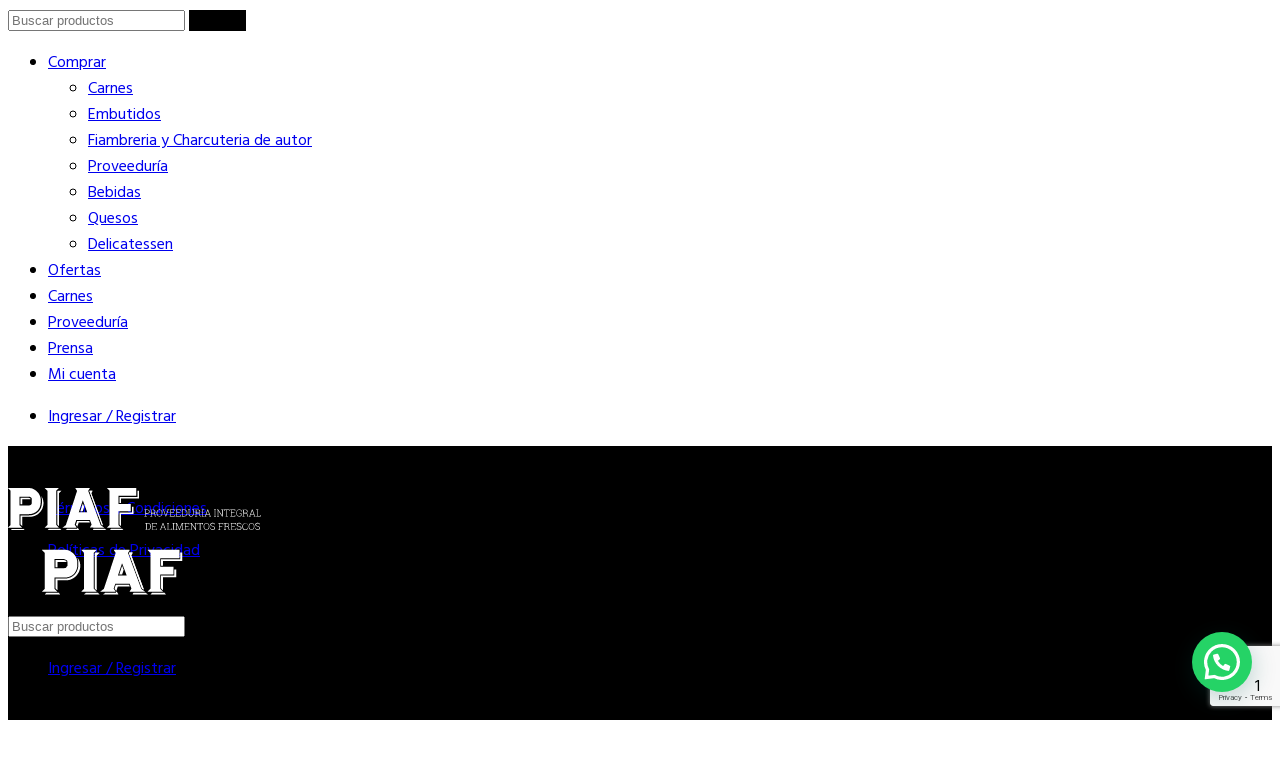

--- FILE ---
content_type: text/html; charset=utf-8
request_url: https://www.google.com/recaptcha/api2/anchor?ar=1&k=6LeeWJoUAAAAAG0sJUxbWe6T2t6W5whIcFKSRH6X&co=aHR0cHM6Ly93d3cucHJvdmVlZHVyaWFwaWFmLmNvbS5hcjo0NDM.&hl=en&v=PoyoqOPhxBO7pBk68S4YbpHZ&size=invisible&anchor-ms=20000&execute-ms=30000&cb=8o3izn3gn2ao
body_size: 48969
content:
<!DOCTYPE HTML><html dir="ltr" lang="en"><head><meta http-equiv="Content-Type" content="text/html; charset=UTF-8">
<meta http-equiv="X-UA-Compatible" content="IE=edge">
<title>reCAPTCHA</title>
<style type="text/css">
/* cyrillic-ext */
@font-face {
  font-family: 'Roboto';
  font-style: normal;
  font-weight: 400;
  font-stretch: 100%;
  src: url(//fonts.gstatic.com/s/roboto/v48/KFO7CnqEu92Fr1ME7kSn66aGLdTylUAMa3GUBHMdazTgWw.woff2) format('woff2');
  unicode-range: U+0460-052F, U+1C80-1C8A, U+20B4, U+2DE0-2DFF, U+A640-A69F, U+FE2E-FE2F;
}
/* cyrillic */
@font-face {
  font-family: 'Roboto';
  font-style: normal;
  font-weight: 400;
  font-stretch: 100%;
  src: url(//fonts.gstatic.com/s/roboto/v48/KFO7CnqEu92Fr1ME7kSn66aGLdTylUAMa3iUBHMdazTgWw.woff2) format('woff2');
  unicode-range: U+0301, U+0400-045F, U+0490-0491, U+04B0-04B1, U+2116;
}
/* greek-ext */
@font-face {
  font-family: 'Roboto';
  font-style: normal;
  font-weight: 400;
  font-stretch: 100%;
  src: url(//fonts.gstatic.com/s/roboto/v48/KFO7CnqEu92Fr1ME7kSn66aGLdTylUAMa3CUBHMdazTgWw.woff2) format('woff2');
  unicode-range: U+1F00-1FFF;
}
/* greek */
@font-face {
  font-family: 'Roboto';
  font-style: normal;
  font-weight: 400;
  font-stretch: 100%;
  src: url(//fonts.gstatic.com/s/roboto/v48/KFO7CnqEu92Fr1ME7kSn66aGLdTylUAMa3-UBHMdazTgWw.woff2) format('woff2');
  unicode-range: U+0370-0377, U+037A-037F, U+0384-038A, U+038C, U+038E-03A1, U+03A3-03FF;
}
/* math */
@font-face {
  font-family: 'Roboto';
  font-style: normal;
  font-weight: 400;
  font-stretch: 100%;
  src: url(//fonts.gstatic.com/s/roboto/v48/KFO7CnqEu92Fr1ME7kSn66aGLdTylUAMawCUBHMdazTgWw.woff2) format('woff2');
  unicode-range: U+0302-0303, U+0305, U+0307-0308, U+0310, U+0312, U+0315, U+031A, U+0326-0327, U+032C, U+032F-0330, U+0332-0333, U+0338, U+033A, U+0346, U+034D, U+0391-03A1, U+03A3-03A9, U+03B1-03C9, U+03D1, U+03D5-03D6, U+03F0-03F1, U+03F4-03F5, U+2016-2017, U+2034-2038, U+203C, U+2040, U+2043, U+2047, U+2050, U+2057, U+205F, U+2070-2071, U+2074-208E, U+2090-209C, U+20D0-20DC, U+20E1, U+20E5-20EF, U+2100-2112, U+2114-2115, U+2117-2121, U+2123-214F, U+2190, U+2192, U+2194-21AE, U+21B0-21E5, U+21F1-21F2, U+21F4-2211, U+2213-2214, U+2216-22FF, U+2308-230B, U+2310, U+2319, U+231C-2321, U+2336-237A, U+237C, U+2395, U+239B-23B7, U+23D0, U+23DC-23E1, U+2474-2475, U+25AF, U+25B3, U+25B7, U+25BD, U+25C1, U+25CA, U+25CC, U+25FB, U+266D-266F, U+27C0-27FF, U+2900-2AFF, U+2B0E-2B11, U+2B30-2B4C, U+2BFE, U+3030, U+FF5B, U+FF5D, U+1D400-1D7FF, U+1EE00-1EEFF;
}
/* symbols */
@font-face {
  font-family: 'Roboto';
  font-style: normal;
  font-weight: 400;
  font-stretch: 100%;
  src: url(//fonts.gstatic.com/s/roboto/v48/KFO7CnqEu92Fr1ME7kSn66aGLdTylUAMaxKUBHMdazTgWw.woff2) format('woff2');
  unicode-range: U+0001-000C, U+000E-001F, U+007F-009F, U+20DD-20E0, U+20E2-20E4, U+2150-218F, U+2190, U+2192, U+2194-2199, U+21AF, U+21E6-21F0, U+21F3, U+2218-2219, U+2299, U+22C4-22C6, U+2300-243F, U+2440-244A, U+2460-24FF, U+25A0-27BF, U+2800-28FF, U+2921-2922, U+2981, U+29BF, U+29EB, U+2B00-2BFF, U+4DC0-4DFF, U+FFF9-FFFB, U+10140-1018E, U+10190-1019C, U+101A0, U+101D0-101FD, U+102E0-102FB, U+10E60-10E7E, U+1D2C0-1D2D3, U+1D2E0-1D37F, U+1F000-1F0FF, U+1F100-1F1AD, U+1F1E6-1F1FF, U+1F30D-1F30F, U+1F315, U+1F31C, U+1F31E, U+1F320-1F32C, U+1F336, U+1F378, U+1F37D, U+1F382, U+1F393-1F39F, U+1F3A7-1F3A8, U+1F3AC-1F3AF, U+1F3C2, U+1F3C4-1F3C6, U+1F3CA-1F3CE, U+1F3D4-1F3E0, U+1F3ED, U+1F3F1-1F3F3, U+1F3F5-1F3F7, U+1F408, U+1F415, U+1F41F, U+1F426, U+1F43F, U+1F441-1F442, U+1F444, U+1F446-1F449, U+1F44C-1F44E, U+1F453, U+1F46A, U+1F47D, U+1F4A3, U+1F4B0, U+1F4B3, U+1F4B9, U+1F4BB, U+1F4BF, U+1F4C8-1F4CB, U+1F4D6, U+1F4DA, U+1F4DF, U+1F4E3-1F4E6, U+1F4EA-1F4ED, U+1F4F7, U+1F4F9-1F4FB, U+1F4FD-1F4FE, U+1F503, U+1F507-1F50B, U+1F50D, U+1F512-1F513, U+1F53E-1F54A, U+1F54F-1F5FA, U+1F610, U+1F650-1F67F, U+1F687, U+1F68D, U+1F691, U+1F694, U+1F698, U+1F6AD, U+1F6B2, U+1F6B9-1F6BA, U+1F6BC, U+1F6C6-1F6CF, U+1F6D3-1F6D7, U+1F6E0-1F6EA, U+1F6F0-1F6F3, U+1F6F7-1F6FC, U+1F700-1F7FF, U+1F800-1F80B, U+1F810-1F847, U+1F850-1F859, U+1F860-1F887, U+1F890-1F8AD, U+1F8B0-1F8BB, U+1F8C0-1F8C1, U+1F900-1F90B, U+1F93B, U+1F946, U+1F984, U+1F996, U+1F9E9, U+1FA00-1FA6F, U+1FA70-1FA7C, U+1FA80-1FA89, U+1FA8F-1FAC6, U+1FACE-1FADC, U+1FADF-1FAE9, U+1FAF0-1FAF8, U+1FB00-1FBFF;
}
/* vietnamese */
@font-face {
  font-family: 'Roboto';
  font-style: normal;
  font-weight: 400;
  font-stretch: 100%;
  src: url(//fonts.gstatic.com/s/roboto/v48/KFO7CnqEu92Fr1ME7kSn66aGLdTylUAMa3OUBHMdazTgWw.woff2) format('woff2');
  unicode-range: U+0102-0103, U+0110-0111, U+0128-0129, U+0168-0169, U+01A0-01A1, U+01AF-01B0, U+0300-0301, U+0303-0304, U+0308-0309, U+0323, U+0329, U+1EA0-1EF9, U+20AB;
}
/* latin-ext */
@font-face {
  font-family: 'Roboto';
  font-style: normal;
  font-weight: 400;
  font-stretch: 100%;
  src: url(//fonts.gstatic.com/s/roboto/v48/KFO7CnqEu92Fr1ME7kSn66aGLdTylUAMa3KUBHMdazTgWw.woff2) format('woff2');
  unicode-range: U+0100-02BA, U+02BD-02C5, U+02C7-02CC, U+02CE-02D7, U+02DD-02FF, U+0304, U+0308, U+0329, U+1D00-1DBF, U+1E00-1E9F, U+1EF2-1EFF, U+2020, U+20A0-20AB, U+20AD-20C0, U+2113, U+2C60-2C7F, U+A720-A7FF;
}
/* latin */
@font-face {
  font-family: 'Roboto';
  font-style: normal;
  font-weight: 400;
  font-stretch: 100%;
  src: url(//fonts.gstatic.com/s/roboto/v48/KFO7CnqEu92Fr1ME7kSn66aGLdTylUAMa3yUBHMdazQ.woff2) format('woff2');
  unicode-range: U+0000-00FF, U+0131, U+0152-0153, U+02BB-02BC, U+02C6, U+02DA, U+02DC, U+0304, U+0308, U+0329, U+2000-206F, U+20AC, U+2122, U+2191, U+2193, U+2212, U+2215, U+FEFF, U+FFFD;
}
/* cyrillic-ext */
@font-face {
  font-family: 'Roboto';
  font-style: normal;
  font-weight: 500;
  font-stretch: 100%;
  src: url(//fonts.gstatic.com/s/roboto/v48/KFO7CnqEu92Fr1ME7kSn66aGLdTylUAMa3GUBHMdazTgWw.woff2) format('woff2');
  unicode-range: U+0460-052F, U+1C80-1C8A, U+20B4, U+2DE0-2DFF, U+A640-A69F, U+FE2E-FE2F;
}
/* cyrillic */
@font-face {
  font-family: 'Roboto';
  font-style: normal;
  font-weight: 500;
  font-stretch: 100%;
  src: url(//fonts.gstatic.com/s/roboto/v48/KFO7CnqEu92Fr1ME7kSn66aGLdTylUAMa3iUBHMdazTgWw.woff2) format('woff2');
  unicode-range: U+0301, U+0400-045F, U+0490-0491, U+04B0-04B1, U+2116;
}
/* greek-ext */
@font-face {
  font-family: 'Roboto';
  font-style: normal;
  font-weight: 500;
  font-stretch: 100%;
  src: url(//fonts.gstatic.com/s/roboto/v48/KFO7CnqEu92Fr1ME7kSn66aGLdTylUAMa3CUBHMdazTgWw.woff2) format('woff2');
  unicode-range: U+1F00-1FFF;
}
/* greek */
@font-face {
  font-family: 'Roboto';
  font-style: normal;
  font-weight: 500;
  font-stretch: 100%;
  src: url(//fonts.gstatic.com/s/roboto/v48/KFO7CnqEu92Fr1ME7kSn66aGLdTylUAMa3-UBHMdazTgWw.woff2) format('woff2');
  unicode-range: U+0370-0377, U+037A-037F, U+0384-038A, U+038C, U+038E-03A1, U+03A3-03FF;
}
/* math */
@font-face {
  font-family: 'Roboto';
  font-style: normal;
  font-weight: 500;
  font-stretch: 100%;
  src: url(//fonts.gstatic.com/s/roboto/v48/KFO7CnqEu92Fr1ME7kSn66aGLdTylUAMawCUBHMdazTgWw.woff2) format('woff2');
  unicode-range: U+0302-0303, U+0305, U+0307-0308, U+0310, U+0312, U+0315, U+031A, U+0326-0327, U+032C, U+032F-0330, U+0332-0333, U+0338, U+033A, U+0346, U+034D, U+0391-03A1, U+03A3-03A9, U+03B1-03C9, U+03D1, U+03D5-03D6, U+03F0-03F1, U+03F4-03F5, U+2016-2017, U+2034-2038, U+203C, U+2040, U+2043, U+2047, U+2050, U+2057, U+205F, U+2070-2071, U+2074-208E, U+2090-209C, U+20D0-20DC, U+20E1, U+20E5-20EF, U+2100-2112, U+2114-2115, U+2117-2121, U+2123-214F, U+2190, U+2192, U+2194-21AE, U+21B0-21E5, U+21F1-21F2, U+21F4-2211, U+2213-2214, U+2216-22FF, U+2308-230B, U+2310, U+2319, U+231C-2321, U+2336-237A, U+237C, U+2395, U+239B-23B7, U+23D0, U+23DC-23E1, U+2474-2475, U+25AF, U+25B3, U+25B7, U+25BD, U+25C1, U+25CA, U+25CC, U+25FB, U+266D-266F, U+27C0-27FF, U+2900-2AFF, U+2B0E-2B11, U+2B30-2B4C, U+2BFE, U+3030, U+FF5B, U+FF5D, U+1D400-1D7FF, U+1EE00-1EEFF;
}
/* symbols */
@font-face {
  font-family: 'Roboto';
  font-style: normal;
  font-weight: 500;
  font-stretch: 100%;
  src: url(//fonts.gstatic.com/s/roboto/v48/KFO7CnqEu92Fr1ME7kSn66aGLdTylUAMaxKUBHMdazTgWw.woff2) format('woff2');
  unicode-range: U+0001-000C, U+000E-001F, U+007F-009F, U+20DD-20E0, U+20E2-20E4, U+2150-218F, U+2190, U+2192, U+2194-2199, U+21AF, U+21E6-21F0, U+21F3, U+2218-2219, U+2299, U+22C4-22C6, U+2300-243F, U+2440-244A, U+2460-24FF, U+25A0-27BF, U+2800-28FF, U+2921-2922, U+2981, U+29BF, U+29EB, U+2B00-2BFF, U+4DC0-4DFF, U+FFF9-FFFB, U+10140-1018E, U+10190-1019C, U+101A0, U+101D0-101FD, U+102E0-102FB, U+10E60-10E7E, U+1D2C0-1D2D3, U+1D2E0-1D37F, U+1F000-1F0FF, U+1F100-1F1AD, U+1F1E6-1F1FF, U+1F30D-1F30F, U+1F315, U+1F31C, U+1F31E, U+1F320-1F32C, U+1F336, U+1F378, U+1F37D, U+1F382, U+1F393-1F39F, U+1F3A7-1F3A8, U+1F3AC-1F3AF, U+1F3C2, U+1F3C4-1F3C6, U+1F3CA-1F3CE, U+1F3D4-1F3E0, U+1F3ED, U+1F3F1-1F3F3, U+1F3F5-1F3F7, U+1F408, U+1F415, U+1F41F, U+1F426, U+1F43F, U+1F441-1F442, U+1F444, U+1F446-1F449, U+1F44C-1F44E, U+1F453, U+1F46A, U+1F47D, U+1F4A3, U+1F4B0, U+1F4B3, U+1F4B9, U+1F4BB, U+1F4BF, U+1F4C8-1F4CB, U+1F4D6, U+1F4DA, U+1F4DF, U+1F4E3-1F4E6, U+1F4EA-1F4ED, U+1F4F7, U+1F4F9-1F4FB, U+1F4FD-1F4FE, U+1F503, U+1F507-1F50B, U+1F50D, U+1F512-1F513, U+1F53E-1F54A, U+1F54F-1F5FA, U+1F610, U+1F650-1F67F, U+1F687, U+1F68D, U+1F691, U+1F694, U+1F698, U+1F6AD, U+1F6B2, U+1F6B9-1F6BA, U+1F6BC, U+1F6C6-1F6CF, U+1F6D3-1F6D7, U+1F6E0-1F6EA, U+1F6F0-1F6F3, U+1F6F7-1F6FC, U+1F700-1F7FF, U+1F800-1F80B, U+1F810-1F847, U+1F850-1F859, U+1F860-1F887, U+1F890-1F8AD, U+1F8B0-1F8BB, U+1F8C0-1F8C1, U+1F900-1F90B, U+1F93B, U+1F946, U+1F984, U+1F996, U+1F9E9, U+1FA00-1FA6F, U+1FA70-1FA7C, U+1FA80-1FA89, U+1FA8F-1FAC6, U+1FACE-1FADC, U+1FADF-1FAE9, U+1FAF0-1FAF8, U+1FB00-1FBFF;
}
/* vietnamese */
@font-face {
  font-family: 'Roboto';
  font-style: normal;
  font-weight: 500;
  font-stretch: 100%;
  src: url(//fonts.gstatic.com/s/roboto/v48/KFO7CnqEu92Fr1ME7kSn66aGLdTylUAMa3OUBHMdazTgWw.woff2) format('woff2');
  unicode-range: U+0102-0103, U+0110-0111, U+0128-0129, U+0168-0169, U+01A0-01A1, U+01AF-01B0, U+0300-0301, U+0303-0304, U+0308-0309, U+0323, U+0329, U+1EA0-1EF9, U+20AB;
}
/* latin-ext */
@font-face {
  font-family: 'Roboto';
  font-style: normal;
  font-weight: 500;
  font-stretch: 100%;
  src: url(//fonts.gstatic.com/s/roboto/v48/KFO7CnqEu92Fr1ME7kSn66aGLdTylUAMa3KUBHMdazTgWw.woff2) format('woff2');
  unicode-range: U+0100-02BA, U+02BD-02C5, U+02C7-02CC, U+02CE-02D7, U+02DD-02FF, U+0304, U+0308, U+0329, U+1D00-1DBF, U+1E00-1E9F, U+1EF2-1EFF, U+2020, U+20A0-20AB, U+20AD-20C0, U+2113, U+2C60-2C7F, U+A720-A7FF;
}
/* latin */
@font-face {
  font-family: 'Roboto';
  font-style: normal;
  font-weight: 500;
  font-stretch: 100%;
  src: url(//fonts.gstatic.com/s/roboto/v48/KFO7CnqEu92Fr1ME7kSn66aGLdTylUAMa3yUBHMdazQ.woff2) format('woff2');
  unicode-range: U+0000-00FF, U+0131, U+0152-0153, U+02BB-02BC, U+02C6, U+02DA, U+02DC, U+0304, U+0308, U+0329, U+2000-206F, U+20AC, U+2122, U+2191, U+2193, U+2212, U+2215, U+FEFF, U+FFFD;
}
/* cyrillic-ext */
@font-face {
  font-family: 'Roboto';
  font-style: normal;
  font-weight: 900;
  font-stretch: 100%;
  src: url(//fonts.gstatic.com/s/roboto/v48/KFO7CnqEu92Fr1ME7kSn66aGLdTylUAMa3GUBHMdazTgWw.woff2) format('woff2');
  unicode-range: U+0460-052F, U+1C80-1C8A, U+20B4, U+2DE0-2DFF, U+A640-A69F, U+FE2E-FE2F;
}
/* cyrillic */
@font-face {
  font-family: 'Roboto';
  font-style: normal;
  font-weight: 900;
  font-stretch: 100%;
  src: url(//fonts.gstatic.com/s/roboto/v48/KFO7CnqEu92Fr1ME7kSn66aGLdTylUAMa3iUBHMdazTgWw.woff2) format('woff2');
  unicode-range: U+0301, U+0400-045F, U+0490-0491, U+04B0-04B1, U+2116;
}
/* greek-ext */
@font-face {
  font-family: 'Roboto';
  font-style: normal;
  font-weight: 900;
  font-stretch: 100%;
  src: url(//fonts.gstatic.com/s/roboto/v48/KFO7CnqEu92Fr1ME7kSn66aGLdTylUAMa3CUBHMdazTgWw.woff2) format('woff2');
  unicode-range: U+1F00-1FFF;
}
/* greek */
@font-face {
  font-family: 'Roboto';
  font-style: normal;
  font-weight: 900;
  font-stretch: 100%;
  src: url(//fonts.gstatic.com/s/roboto/v48/KFO7CnqEu92Fr1ME7kSn66aGLdTylUAMa3-UBHMdazTgWw.woff2) format('woff2');
  unicode-range: U+0370-0377, U+037A-037F, U+0384-038A, U+038C, U+038E-03A1, U+03A3-03FF;
}
/* math */
@font-face {
  font-family: 'Roboto';
  font-style: normal;
  font-weight: 900;
  font-stretch: 100%;
  src: url(//fonts.gstatic.com/s/roboto/v48/KFO7CnqEu92Fr1ME7kSn66aGLdTylUAMawCUBHMdazTgWw.woff2) format('woff2');
  unicode-range: U+0302-0303, U+0305, U+0307-0308, U+0310, U+0312, U+0315, U+031A, U+0326-0327, U+032C, U+032F-0330, U+0332-0333, U+0338, U+033A, U+0346, U+034D, U+0391-03A1, U+03A3-03A9, U+03B1-03C9, U+03D1, U+03D5-03D6, U+03F0-03F1, U+03F4-03F5, U+2016-2017, U+2034-2038, U+203C, U+2040, U+2043, U+2047, U+2050, U+2057, U+205F, U+2070-2071, U+2074-208E, U+2090-209C, U+20D0-20DC, U+20E1, U+20E5-20EF, U+2100-2112, U+2114-2115, U+2117-2121, U+2123-214F, U+2190, U+2192, U+2194-21AE, U+21B0-21E5, U+21F1-21F2, U+21F4-2211, U+2213-2214, U+2216-22FF, U+2308-230B, U+2310, U+2319, U+231C-2321, U+2336-237A, U+237C, U+2395, U+239B-23B7, U+23D0, U+23DC-23E1, U+2474-2475, U+25AF, U+25B3, U+25B7, U+25BD, U+25C1, U+25CA, U+25CC, U+25FB, U+266D-266F, U+27C0-27FF, U+2900-2AFF, U+2B0E-2B11, U+2B30-2B4C, U+2BFE, U+3030, U+FF5B, U+FF5D, U+1D400-1D7FF, U+1EE00-1EEFF;
}
/* symbols */
@font-face {
  font-family: 'Roboto';
  font-style: normal;
  font-weight: 900;
  font-stretch: 100%;
  src: url(//fonts.gstatic.com/s/roboto/v48/KFO7CnqEu92Fr1ME7kSn66aGLdTylUAMaxKUBHMdazTgWw.woff2) format('woff2');
  unicode-range: U+0001-000C, U+000E-001F, U+007F-009F, U+20DD-20E0, U+20E2-20E4, U+2150-218F, U+2190, U+2192, U+2194-2199, U+21AF, U+21E6-21F0, U+21F3, U+2218-2219, U+2299, U+22C4-22C6, U+2300-243F, U+2440-244A, U+2460-24FF, U+25A0-27BF, U+2800-28FF, U+2921-2922, U+2981, U+29BF, U+29EB, U+2B00-2BFF, U+4DC0-4DFF, U+FFF9-FFFB, U+10140-1018E, U+10190-1019C, U+101A0, U+101D0-101FD, U+102E0-102FB, U+10E60-10E7E, U+1D2C0-1D2D3, U+1D2E0-1D37F, U+1F000-1F0FF, U+1F100-1F1AD, U+1F1E6-1F1FF, U+1F30D-1F30F, U+1F315, U+1F31C, U+1F31E, U+1F320-1F32C, U+1F336, U+1F378, U+1F37D, U+1F382, U+1F393-1F39F, U+1F3A7-1F3A8, U+1F3AC-1F3AF, U+1F3C2, U+1F3C4-1F3C6, U+1F3CA-1F3CE, U+1F3D4-1F3E0, U+1F3ED, U+1F3F1-1F3F3, U+1F3F5-1F3F7, U+1F408, U+1F415, U+1F41F, U+1F426, U+1F43F, U+1F441-1F442, U+1F444, U+1F446-1F449, U+1F44C-1F44E, U+1F453, U+1F46A, U+1F47D, U+1F4A3, U+1F4B0, U+1F4B3, U+1F4B9, U+1F4BB, U+1F4BF, U+1F4C8-1F4CB, U+1F4D6, U+1F4DA, U+1F4DF, U+1F4E3-1F4E6, U+1F4EA-1F4ED, U+1F4F7, U+1F4F9-1F4FB, U+1F4FD-1F4FE, U+1F503, U+1F507-1F50B, U+1F50D, U+1F512-1F513, U+1F53E-1F54A, U+1F54F-1F5FA, U+1F610, U+1F650-1F67F, U+1F687, U+1F68D, U+1F691, U+1F694, U+1F698, U+1F6AD, U+1F6B2, U+1F6B9-1F6BA, U+1F6BC, U+1F6C6-1F6CF, U+1F6D3-1F6D7, U+1F6E0-1F6EA, U+1F6F0-1F6F3, U+1F6F7-1F6FC, U+1F700-1F7FF, U+1F800-1F80B, U+1F810-1F847, U+1F850-1F859, U+1F860-1F887, U+1F890-1F8AD, U+1F8B0-1F8BB, U+1F8C0-1F8C1, U+1F900-1F90B, U+1F93B, U+1F946, U+1F984, U+1F996, U+1F9E9, U+1FA00-1FA6F, U+1FA70-1FA7C, U+1FA80-1FA89, U+1FA8F-1FAC6, U+1FACE-1FADC, U+1FADF-1FAE9, U+1FAF0-1FAF8, U+1FB00-1FBFF;
}
/* vietnamese */
@font-face {
  font-family: 'Roboto';
  font-style: normal;
  font-weight: 900;
  font-stretch: 100%;
  src: url(//fonts.gstatic.com/s/roboto/v48/KFO7CnqEu92Fr1ME7kSn66aGLdTylUAMa3OUBHMdazTgWw.woff2) format('woff2');
  unicode-range: U+0102-0103, U+0110-0111, U+0128-0129, U+0168-0169, U+01A0-01A1, U+01AF-01B0, U+0300-0301, U+0303-0304, U+0308-0309, U+0323, U+0329, U+1EA0-1EF9, U+20AB;
}
/* latin-ext */
@font-face {
  font-family: 'Roboto';
  font-style: normal;
  font-weight: 900;
  font-stretch: 100%;
  src: url(//fonts.gstatic.com/s/roboto/v48/KFO7CnqEu92Fr1ME7kSn66aGLdTylUAMa3KUBHMdazTgWw.woff2) format('woff2');
  unicode-range: U+0100-02BA, U+02BD-02C5, U+02C7-02CC, U+02CE-02D7, U+02DD-02FF, U+0304, U+0308, U+0329, U+1D00-1DBF, U+1E00-1E9F, U+1EF2-1EFF, U+2020, U+20A0-20AB, U+20AD-20C0, U+2113, U+2C60-2C7F, U+A720-A7FF;
}
/* latin */
@font-face {
  font-family: 'Roboto';
  font-style: normal;
  font-weight: 900;
  font-stretch: 100%;
  src: url(//fonts.gstatic.com/s/roboto/v48/KFO7CnqEu92Fr1ME7kSn66aGLdTylUAMa3yUBHMdazQ.woff2) format('woff2');
  unicode-range: U+0000-00FF, U+0131, U+0152-0153, U+02BB-02BC, U+02C6, U+02DA, U+02DC, U+0304, U+0308, U+0329, U+2000-206F, U+20AC, U+2122, U+2191, U+2193, U+2212, U+2215, U+FEFF, U+FFFD;
}

</style>
<link rel="stylesheet" type="text/css" href="https://www.gstatic.com/recaptcha/releases/PoyoqOPhxBO7pBk68S4YbpHZ/styles__ltr.css">
<script nonce="enoAPZaePdHd9odc_FnMKw" type="text/javascript">window['__recaptcha_api'] = 'https://www.google.com/recaptcha/api2/';</script>
<script type="text/javascript" src="https://www.gstatic.com/recaptcha/releases/PoyoqOPhxBO7pBk68S4YbpHZ/recaptcha__en.js" nonce="enoAPZaePdHd9odc_FnMKw">
      
    </script></head>
<body><div id="rc-anchor-alert" class="rc-anchor-alert"></div>
<input type="hidden" id="recaptcha-token" value="[base64]">
<script type="text/javascript" nonce="enoAPZaePdHd9odc_FnMKw">
      recaptcha.anchor.Main.init("[\x22ainput\x22,[\x22bgdata\x22,\x22\x22,\[base64]/[base64]/[base64]/[base64]/[base64]/[base64]/[base64]/[base64]/[base64]/[base64]\\u003d\x22,\[base64]\\u003d\x22,\[base64]/w5/[base64]/CqmQyayF8DxfDhsOqw6jDh8K/w6pKbMO0RXF9wrfDjBFww4rDr8K7GR3DgMKqwoISMEPCpSBvw6gmwr/Csko+QcO3fkxgw54cBMKgwq8Ywo1mccOAf8O9w4RnAwXDjkPCucK2E8KYGMKuMsKFw5vCqMK4woAww5XDmV4Hw7/DtgvCuVRdw7EfC8KFHi/[base64]/[base64]/w6rCj8OCwrsiVsKRw7NqVSA1woIXwo47FsKqw5bDv2rDqsK7w7XCj8OPDXFgwrUxwofCrcKVwqE7P8KvHkPDnMOBwpDCgcOtwq/CsQTDswjCoMOuw5TCu8KRwo8VwrRfCMOnwq85wrp6fcO1wpU8e8K8w6RpZMKuwpskwqJmw6jCgwrDvj/ClVDCmsOiGsKxw41zwpzDisOqCcOHGTk/PcKBaSZBbcOIE8K4c8OfIMO3wozDr0HDtsKrw6fCqyvDgwVwXAXCpBMIw7k3w6ATwpLCjwHCtQzDosKXVcOTwpx4wpbDhsOqw7bDiVxoVsK6BMKnw57ClsOYKCR2PgLCo1g2wr/DgnlMw7zCr2HCv1dPw40sOkXCvsOMwrYFw5HDjE9MMsKLGsK5Q8KOfSlAHsO1RsOyw7xZbi7Dt0rCvsKpYnFnFw9SwrAEL8Kdw7hww5/CkF9xw5rDohvDisOqw6fDii/DqzvDozdkwoDDhhI3SsO/flTDjAzCrMKcwoNlTmtfwppMecOfesOOW3QYaADCgifDmcOZWcOtc8OkdHjDlMKFc8ONMVvDkTbDgMOIE8Oyw6fDpmInFR1uwofCjMKXw6rDhsKVw6jCg8K0PAcrwr/[base64]/[base64]/DohVTNjI3w60xVUfDiAE0GCrCgwNXwqNcwqpwH8OIScOpwqHDiMOffMKSw6kWPy4wR8KfwpXDocOEwp5vw7EDw6nDqMKEZcOqwrYTY8Kewo45w6PCqsKNw5tqEsK6AMOZQcOKw7dzw5Ryw791w6TCrSs9w5TCjcKow5lgAcKJAC/CjcKSeRzCoHHDu8OYwrPDvQY+w67CssO7QsOcccOywrQAfX9nw4vDlMOdwog3QG3DtMKhwrjCt0E7w5HDh8OzclLDmsOkJR/Cn8OsGWbCmEYbwpXCkirDq3p+w5lJXsKiJUVxwrPClMKvw6XDksKsw4fDgExpYMKjw7/CucK5NWJHw7TDg0h2w6rDrmBPw5/DscO6BE7DkkfCssK7GUlJw7DCu8OMw5INwp/DgcOnwrhUwqnCiMKRLw57cywNI8Khw4PCtDk2w79SOFjDqsKsfcOXCsKkVAczw4LDji11wprCtBnDgsODw5gxYcOBwqJYasK9ScK3w48Hw5zDosOVXQvCrsKCw6/DscO2wrjCv8OAdW0Vw5ouDSjDksKUwprDu8Olw7LCv8OowpHCgCzDil1EwrPDpcKqGyBwSQzDqBVawp7CscKswovDjXHCvMKuw65Ew6bCs8KHw7hkU8OCwoXChTzDsTfDjARMfg3CmnI8bRgtwrxpVsOlWiMcWwrDicOaw7xzw6QGwojDoALDuF/[base64]/CpCzCsSM5HXdWSU3DvMOKXcObBsKRPcKGwqEXDElsXEjClSHCpglJwobCgCY/dcKPwr/DqcKrwp1ow6hqwoTDtsKewrXCmMOJOcK2w5DDlMOSw6oFcxPCvcKow7PDv8OXKn3DhMOtwrDDtsK1CwTDjR0Kwql8IMKAwo/[base64]/DjyJpfRfDnMOdwoYMw5jDlRtfEcKvw6Rxw6vDlcKiw6bDlSEIw4/CtsKlwqNowrxbA8Ogw7nClMKqOsOgMcKywqDCg8Kzw7NXw7jDicKEw5MsQsK4e8O3IMOGw7rDnX3Cn8OVGRPDk1DCsmsQwoHDjcK1DsO/[base64]/[base64]/[base64]/CjcKVLGEtw5oJwqgWYMOnw7zCmFnDs8OGd8OIwq/ChDRQJjrDjcOIwrbDuk3DhTFlwoppGzLCm8OJwr9hWsOoDsOkBn91wpDDvUITwr8DfF3CjsKfKmsXwq15w57DpMOpw4A3w63Cp8OMc8O/wps2Si5KOwNzf8ObN8OJwoUFwpsfwqp/XcOqbgZvFTc6w6PDtCrDkMO8EgMoT3wZw7/[base64]/Du8KofygUw6YnNcO9wovClsOKJ8K0F8KLw5vDnMO4eQdgwp4nTcKxQcO1wqzDsFbCucOhw5nCtzoNcMOAPgXCoBtJw79BX0p4wpbCi1Rnw7HCn8Oww6AuQ8Kawo/DjcK5BcKQwrzCisKEwrLCnG7DqW9LXHnDgcKkDhhEwr/DpsOKwqpJw7zDtsOFwqvClmpNU2BMwrobwoXCjTENw6QSw48Aw5nDpcOUZsOba8OnwpjDqcK9w5vCsCF6w4jCvsKOQlkJasKNDGDCpj/ClzvCrsK0fMKJw4rDu8OiW3/CpMKHw5d+BMOKw5DCjwbCpMK5JW3DvULCujrDn0nDv8OBw55Qw4XCvhbCpEQ8wrAdwoVeFcKhJcOLw5J8w7tAw7XDjXvDi0Mtw7bDtx/CnA7DnBkCw4PDr8KZw71GU1nDhA3CrsOuwoU4woXDgcKfw5PCknjCksKXwqHCs8O/wq8dCBXDtlTDiAZbI3zDlB8Xw48UwpbCn2TCtxnCu8KgwrHDvH4UwrXDosKrwq8YGcKswpFqbH3Dhn59ccK9w41Ww7nCpMOgw7/DgcOVJjfDtsKiwqPCsR7CvMKgNsOYw7/ClcKGwrjCph4GZcKTb2lyw7NfwrJvwrE+w6tzw6rDnUVQFMO5wq8vw59dLzQewpHDow3DmsKiwrTCsgjDl8Ozw5XDssOXSS5oOFMXMUsebMOew53DhsKrw61kKlEvGcKIwqgjalPDkFRKfl/[base64]/ClHvDosOfdGDDsRcfKXjDtjnClsKFwq3DnsODcE3CqCQbwqDCpDw+wo7CnMKmwqBJwoDDpwd6cjjDicOIw4lbHsOHwqzDqnLDr8KGAQ7Co2EywqvCsMKrwo0fwrQiacKBBWl+UMKswplSf8ODecOtwpTCnMOpw7DCoE9IIcKEYMK/QTvChGdXwp8WwokdYsO3wpfCqj/Cg2paVMKRYMKDwr01PDU6IDp3Y8KWwoPDkxTDvsKQw47Cigw9eh4fQy45w5Uiw5nCh1VYwo/CozjCs03Dq8OlJcO+M8K2wr0aawjDnsOyGRLDm8KDwpvDnkDCsn08w7PDvxpXwpjCvxLCj8ONwpFNwozDrMKDw5FEwrJTwoBRwrlqC8KwC8KFI1PDsMOlA0gIIsKrwpMVwrDDuzrCkUNuw5/Du8Kqw6RBK8O6MCDDoMKuBMO2ZT/CiXvDucKKWQFjGGTDssOZWn/DhsObwrvDhB/[base64]/[base64]/DqsOXwrbCicKmw6tYwqtXWXhaIlnDjzHCgk7Ck3HDjMKAP8O7V8OBVUDCmsOGDBXDhHswVFXDgcK8CMOawqNRCGspZMO1TcKOw7cvC8KxwqLDv2Z2QSPCuhUIw7Q4w7TDkE/Dgi5iw5JDwrzCpE/[base64]/w61Ib03DvcKTKcKQwqIZf8KYSMKaJVrDs8OlVsKIw7PCqcKIFGdQwpt5wqfCrGlnwpTDkx1Mw5XCp8KJA3NAASFCbcOPD13CpjVLfTh8NzrDsxvCpcK1FG8/wp9hG8OLK8K3X8Otwr9ewozDv0VTJ1nCmDcKDh5uw7gIZRHDjsODFk/CimBIwo9hDS0Qw43DpsOuw63Ck8Ofwo5ew5bCjQ1QwprDkMO+w6rCmsOHTCpaG8O3YgfCn8K1RcOiMQ/Cth40w73CncObw4bDhcKpw7wUYMOiIj7DgsOZw70lw43DkT7DrcOdbcOjPMOlc8KoXAFyw4pRI8OlaXfDssOiTj/CrEzDszQ/[base64]/[base64]/Dq8OtQVfDpHVCJA7Djm0JFAQdWsKWwrYDcsOzFMKZacKTw408ZMOGwqgsJsOHesKJXAU5wpLCgcOoaMO/bWIEZsOEdMOGwr/[base64]/ClMKpw4IYw7nCuAElw77Cm8KvwrzDrjNWwqxbw4QPH8KUwpTCtzjCmgDDmsO/RMOJw4TDj8KdVcOmwo/CkcOSwqcQw4dMbGDDucKhOgZ0w5PCicKSwqLCt8Kcwptbw7LDh8O+wrxUw67CjMOPw6TCpcOPL0ogDTLCmMKPFcOMJzfDpCtoFEXCrF5zwoPCvDLCrMO1wp0mw7lFeVk5JMKOw7gUK2d/[base64]/YBXCtcK9w4TDlyjCusKxwpLDv8OMCsONQjpQP8OVGiFTwoJSw5PDtjdSwo9Rw4weRnnDm8KFw5ZbO8K8wrrChSdxUcO3w6XDg3rCqAguw5YYwqo7JMKyeWoYwrrDrcOWM3xDw6oZwqLDrTRFw7XCmwsWdj7CtT5AQ8K3w4HDgU5rEsO6ek87NsOCPhk/w7nCjMKgUCDDhcOcwqzDnQ8Sw5PDscOuw6Iww5PDlcOHHcO3MyZ8wrjCtT7DrnEfwoPCshdJwrrDs8ODd35cFMOmJFFncWnDucKbVcOZwoPDiMO7XGsRwrlnHsKiXsO6MsOvNsK9NcONwq3Cq8OYLkLDkRMgw6zDqsKoYsKbwp16w5LDgMKkFxdHEcKQw5/[base64]/TsOuDS4/[base64]/w7AeQRJmSHkffXxaaMOXThkCw4VKw67CqcOpwpFxHm9Xw6QiIyxXw43DusOODRLCkHFYUMK9VVZOccOjw77DmMOjwqktLMKZMH42HsKJUsKbwpdiW8KESgjCjsKDwrvDlcOrOcOweg/[base64]/CiX7DnDczdxHCjkklcMKgZMOjDcKVasK1HMO1ckjDgsK7IcKvw5fDvcKsBsKSwqR0AlfDoFPDg3nDj8Odw61/cW3Cpm3DnwU0wo0Gw6x3w4MCdlFawp8LGcOtw4t1wpZ6PGXCscOBwqzDtcOlw78PfifDmxQ+LcOvW8Oxw7QNwqnCncOANcOfw7rDuHjDpTfDvEjCoUPCsMKCEibDgBVsDnHCm8Orw73DkMK4wqPChsOtwq/DtiJtOgl0wo3DjTdvbHUfCXY2RMOOwonCiAYBwrLDgjY1wrdaScONEcO2wqzCm8O7cy/DmsKXX3EhwpHDmcOpXn0bw4VaLcO0worCr8Oiwrgwwop0w4/ChcKkP8OpJD4XM8Orwp0Kwq7CqsKgacOIwrnCq13DqcKsbMKbT8Knw5JRw7DDow1Qw7rDuMO3w5HDqn/[base64]/wo/[base64]/[base64]/w6x1wqRUw5gxUgPCq8KHwoUJwrFlO0oIw7w8FsOLw6vDn3oFG8OnWMOMLcKGw4LCisOVH8OmBMKVw6TCnXjDvHPCsxLCssKawofDtMKeGnnCrVZke8KawpvDhEYGTQN4TV9mWcKgwrJvJj0VJEs/w4QOw7xQwq1VOsOxw4YPOMKQwqo6wpPDm8OyH3cQJS3CqSdNwqbCosOREEUCwrsqLcODw5LCpVzDsjkKw6gPC8OiNcKFPDLDjw7DuMOCw4/DoMK1fz8gflZ8w6oUw4cLw47DpMOHCUPCr8KKw597MyFVwq5Gw4rCusKgw6QuM8Oywp3DhhTCgixZCMOhwpdvI8O5c0LDrsKmwqtvwoXCjsKGTTjDpsOXwpQiw6Eww6DCvHIke8K/IDBRam3CssKUezYOwp/DoMKEFcKKw7PCrTEdLcOyfMKjw5fDgnYAcHbClnphQsKnD8Kcw4h/Az7CpcOOFxNvcCFrcmFgLMO7YnrDtRPCqXM/[base64]/DmMK+wooHJMOuw6zDiCUJwqcCYMOwTcOvwqPDiMOpM8Kew49jIsO9FsO/Q2JewoDDgAvDjDjCrSzDmiXDqys8Jzclfmdmw7nDn8ORwrVYT8K/f8OXwqLDn3HCucKwwokwOcKdeU5hw6Ujw5oaH8OjOwk2w5JxH8KjZ8ORaivCujRgesOnAmbDlgsZe8OqNcK2wpZAGsKjSsOGQcKaw6EjClMLdh/Cu1PCvzbCsyEyJnXDnMKBw6nDkMOjOC7CmjDCpcOew7LDoTXDnsObwo9keh7Cg1hpNH/Ds8KJcTpow5fCgsKbfx5DdMKpaE/[base64]/DosKBwqfDisK7ccO8WMOww6LDhcK8RsKnWcKNwqvDhx3Dl2bCo2lGEjbDvsO6wrfDkmvCo8OWwpB+w4bClFUgw7vDuw8nJMK7Z0zDj2/[base64]/CnzvDgcKtw53CmcOjwpJ+w6zCt8KScwV6w4LCgcKBw7QOUcOqZQwxw6QfTkTDgMKRw45wesOCSSQVw5vCr3Z+WENmGsOxwqLDqlVsw4gDXcKDDsOVwpLDs0PCowjCvMOMVcONaBnCv8OwwpHCmEddwpALwrYZFsKZw4YcCz/[base64]/CosK6F8OAL8OZw5kKw7zChMOJe8OtTcOebsK+XjLCswtsw5PDucKKw5LClyfDh8OQw6B2AFzComl9w4d/aADCvifDpsKnQV9tCMKXHMKswqrDjmRXw7PCmjnDnAPCnMObwo0qflfCr8KWZxBywrMywqMtw6vDhcKEUwxNwrjCvcOvw40dUnTDl8O3w43CqF1sw4vCk8OuHRtXV8OOOsOPwpbDuh3DicOiwp/ChsO7OsOKQsKnIMKTw4bCpG3DtzEFwrvCoBlRMzwtwpwieTAUwrLCq2DDj8KONcOUa8KPe8OUwoPCt8KgYsOJwp/CrsOLasOBw5HDmsKJDWbDlw3DhUPDkRkjcVE/wr7DrDfCmcOSw67CqcOwwqFgNcK+wqpnCi1YwrR5w6kKwrrDgEJOwojCjUgIEcOkwrPCjcKgdV/CrMOFc8OMDsK/a0oMdTDCqsKYW8Ofwo9jw5rDiV4ew71uw6PCncK5Fj5iYWwCwpPDsFjCm2/[base64]/JMOyw7LDs8Olw6HDn8KMwrgrWMOKwrzCu8KJfcK+w51bZcK8w73DtMOFUcKVCTLCmgbDhMOBw7tGcE91JMKbw7LCncOEwpdbw4oKw7EQw60mwoMaw40KJMOnCwU5wqfCiMKfwpPCqMKwOQc1wrjCssOqw5F0eiXCisOywp8/b8K8cQ9kLcKdBBdrw4pfHsO0FHFdfMKYwqtsPcKpThTCsGg/wr5WwrfDqMOVw5zCq3TCtcKzHsKxwq7ClcK3YB3DssK8w5vCjBXCrFsCw57DlSRQw7JgWhvCh8KxwprDhHjCr2rCrcKewpxjw5gVw6YDw7kAwp/[base64]/[base64]/U8OIwpNDA8KYwoTCnk3DoXPCjcOrwo1bPVUzw75efcKhcGMhwrQTHMKHwpHCpXxJGMKsZ8K6UsKLFcKpMA/[base64]/w65XwokBJQZkw6wRGBzCmcKgwos1w4nDqg0mwqlDQiVEVWvCoVtDwofDusKLTcKMDcOOaS7Ct8KTw6jDqMKVw5RDwrdLIhLCnzrDi09ewojDjEZ4Km/Cr1ZiVxsvw4vDkcKSwrV0w5DCjcOyIcO2I8KUecKiOkgHwqTDnCDCmwjCpVrCoFrDusKmKMOMGFc3AGlqHsOAw4Fvw6hiQcKFwpfDrHYjP2YRw5/CkkAtUAzDoHIdwqzDnkUiKcOlcsKdwqXCmVRXwqJvw5bCusKaw5/CuD0Qw5xOwrRew4XDvzx2wokTDyRLwr4yE8Ohw57Dh2UOw7s6LsOwwo/CpsOJw5DDp0RXEyVNPVrCpMO5dmTDrRtUV8OECcO8wpcaw5jDnMOVLmVmGsKzbcOqGMOkw68gw6zDvMOiP8OqCsOiwok1AR9rw5x4wpxhYTUtOVfCssKgLRPDjMKGwrjDrjPCvMKuw5bDkS0rDgQIw4jDscKyQkwww4RvbgojACXDsA0DwozCqsO/KEIiYEABw7rDvhXCuxvCgcK4w6nDsAxgwoRzw5I3BMOBw6/DnlNJwr4EBkogw7MSNcKtCk/DvCIXwq0Gw7DCtl9nOzkLwokYIsO7M18EBMK5W8OiOEhEw4XDt8K3w5NUKG/CrWbDpRXDnHN+TR/[base64]/[base64]/Cp8KowqdpwpnCtl7DgTUXw7ckKsK4wrsnwpAYLk7CkMKtw6smwrjDsQfDmnVrRwHDqcOgGQ8iwp4Bw7V3bRrDrRLDqsKcwr4jw7HDml0zw7B0wrRCOXHCt8KEwoEewrs9wqJvw7xuw7hhwrM/TA88woHCuyPDsMKCwoDCvFogAsKgw5bDrsKCCnk2OTPCjsKjRCjDgsO7cMKvwrfCpBpzCsK6wrk/JcOlw4B/bsKHEsKHc05sw6/DrcO5wrHChX8Ewoh/wrHCuRXDvMOdZXZJw6UOw7luJxvDvMKtWkTCkBMiw45bw4g1ZMOYaCk9w6TCqsKCNMKaw61hwothNRU6fhLDhx8uCMOGPSrDlMOvb8KEcXQLNMOTDcOKw53CmhbDucO3wqQFw6VePm5Mw63CsgAyR8OJwpE+wpXCqcKwVUgWw57Dsw9Fwp/DjR94A3bCsVnDp8OJV2N8w6vDvcOsw50MwrTDuU7CmmrDpVzDhmQlAQXClMK2w5tTM8OHPB9Ow5U6w7krwoDDmicEOsOtw6TDhsO0woLCvMKkAMKeHsOrJcOgRcKOGcKJw5PCpMO1RsK4PDBnwqzDtcKnFMKHGsOjXgHDvUnCoMOlwpTDqsOIOCkKw5rDscObwoR/w77Cr8ObwqfDrcKxI0jDj2PCkEjDtXTCocKOEmrCllMOXMOGw6YVK8ObYsOew45Yw6LDgVrDsjomw7LDhcOww44LVMKYaTATesOzRUXCsgfCncOsbH1dZcOYbWRdwqtqP03Dt25NO2zCmMKRw7Fbbj/Ck3rCoRHDlzgZwrROw7PDncOfwozCsMKZwqDCo2PCrMKxI0XCpsO2A8K2wog/E8KracOtw6h2w6wgcDzDhg3Dl1E4fsK+OWbChgvCuXYGUAtxw7kIw4tLwoYzw7rDom/CisKqw6cUX8OTCULCrikowqLCisO0TmNzTcOvBMOKaHHDrMKXNHxow4sYOMKDScKEMlR9GcO6w5fDhlEhw6gUwprCgSTCpj/CqWMQSy7DuMOHwpHDtMOITXvCn8Kqakg8QCAHw4zDlsO0Q8KLaBDCnsK1ClZ2WSIMw4YUccK+wr/CnMOYwoNgc8OkGEAdwojDhQdHd8KpworCv08qYWF6wrHDqMOwLsO3w5bDogt3OcKgXF7Di1vColwqw7QvVcOUd8O0w7vCkAbDnUs/NsOtwqJBXcO8w4DDmMKiwq57DWMKwoLCgMOXZxJUdybDiz4bb8OuXcKpC3pzw47Dkw3CoMKmWcK6WsK4ZsKLTsKxdMOZwqFOw49HBjTDpj01Dj7Dki3DqC8Pwq8+UjdPXGY3KTjDrcK2bsOrWcKZw5TDgXzCvDrDs8KZwo/Dm0EXwpPCncO1wpcIBsKBNcOnwr3Cv2/DshLDuyARasKARm7DiixcGMK0w488w7oGacKvaAsxw5HCvxVJYyQ7w57DlMK/Az7CicOfwqrDvsOuw6otL3ZjwrLCosKcw7gBDcOQwr3DpcKhccO5w4vCscKkwp7Cl0ozEsK/wphcw75pBcK+w4PCu8KOMzDCt8O/Vj/CpsKhAizCq8KjwqjDvHbDvjPClsOlwrscw7/CrcO8CE3DsTzDrGXDhsOmw77DmwvDnzATwrsFf8KiU8OcwrvDoh3DhA7CvzPDlRB5MFsVwq8XwoTCmVsAa8OBFMO0w7hlfDMUwpAbdXjDmDfDoMO2w73Dg8K1woAVwpNWw7VMVsOlwoAww6rDnMK+w4Ajw5fCq8KYRMOTNcO/UMOiOWojwq4owqYkG8Obw5g7BwnCn8KIHMOMOhHCv8OBwrrDsAzCi8Otw7YzwpwQwowIw7vDoC0zeMO6eUt8XcKNw6BCNyApwqXDng/CqTN1w4bDuWjCrnDClkMAw7okwpLDvmt3eWfClEvCuMKtw5dHw5BrAcKWwpPDn1vDncOOwoF/[base64]/EVUewrfCm8KVDcK2QsKIwpTDicOqw6puV3UQbMOQQA40GX40w7nCksKqd1dPQmRDKcKTw49rwrI5woUrwqYJwrDDq2ItVsOuw44hcsOHwrnDvlYrw6XDgVXCi8Ksah3CqsOpSzMtw6lzw50iw5FEQMKrIcO4IW/CsMOmF8KwBS8bBsK1wqs0w7FAMMOhfnk5woLCoWcsAsKWP1TDiVXDmMKow5/CqFRMT8KaGcKFBgfDlMOCLi3CmsOEVFrChMKdQUXDk8KBJFnClCLDsT/CihfDu3bDqg4PwrvCg8OvUcKfw4czwow+wr3Co8KUSWBWKSZSwpzDicKzw4UCwpLDpVvCkAQzPm/[base64]/DsX/DtsOnwq3Cg8OjwooxB8OxWsKlworCqcKFwrdkwoDDvTDCk8O/woQodnhFFgpUwqzDsMKvNsOGQsKjEwrCrxrDt8KGw4YDwrk8L8OLCDBxw6TDl8KbYEwZR3zCj8OIJlPDsRNtf8O4NMK7Uz18worDv8OJwpTDjhcCB8O2w63CpsOPw7kiwow3wrxhwrzCkMOFXsOkZ8Ocw5VOwqsUIcKtM2QMwpLCqhswwqHCri4/wo3DllzCvHYUw5bChMKvwp5ZFQbDlsOuwrsvGcOaVcKmw6kTHcOKPFQBRmzDu8K1esOYJsORHhV/[base64]/wqPDtEDDt8KvwrDDucKnwqMdQsKtNmrDt8KLdcKiZcO6w7bDvDJtwqNOw5kIUcKDFz3DpMK5w5vCnlvDi8OQwrjCnsOVUz47w47CoMK7w6/Dl2sEw5UAa8OXw7lwKsKKw5AqwosDWGV/QF3DlA5eZEVHw6xuwqnDocKxwojDmRN2wpZOwo4MPFUhwoPDk8OoQMOsXMKyUsKldHc6woxTw7jDpXTCig/[base64]/[base64]/DsX/DkD1HU8OMacOuwrwew7HDh8KBw53ClMKGw5xpB8OpwoRrCsOew5/Ch3HDl8OYwp/CgSNUwrbCsGbCjwbCu8KWRxfDpElqw4/CjlYkw7vDscOyw5PDgAnCuMOOw5JfwoLCm3PCosKmNV0tw53DlSXDrcKzfcKGZMOoEi/Ctl9NUsK/XMOQK07Cl8OBw4lUJH3DlUQqZ8KWw6zDh8OHEMOmIMK/FsKww67Cg37DvxDDnsKXdsK6wopYwrbDtytMW2XDsBPChnBfClt8wqDDsl3CusK4KDnCmMKtb8KVT8KBUlTClMKqwpbDnMKELRDCr0zDs1cUw6/Cv8KnwoTCm8KzwohpTSDCm8KRwrA3GcO9w6XCiy/CvcO+wrzDoWhzccO6wqQRL8KKwrfCnnt9Fn7DsWonw73DgsK5w54ARhDClAF0w5vCmXQhBG3DoSNDVsO1wqtDDsOFRQZYw7nClMKMw5DDrcOowqTDo1/DscOtwqfCiWrDs8Kjw6/DhMKVw7JdUhvDhMKJw5fDp8OsDjEwKkDDkMOJw5Q1fcOAZcO9w6ppXcKgw4FAwrDCosK9w7/CncKdwovCoUHDiz/Cg17DncOeccKMb8OyWMOYwrvDvcKUA1XCqWtpwpA4wrwbw6jDmcK/[base64]/CcKawqJSK8Kiwp3Dsi3CtjM5A8Kqw6nCqC1nw4PCvD9Jw6Znw4waw4UNKXDDkTbDm2bDrcOLQ8ORGsK9woXCv8O+wqRwwqfCs8K5C8O9w7BHw6F+ZBk3AiMUwp/Cs8KCISHDlcOZUsKIK8KmBm3Cn8OjwpzDtUQzdz/DpMKJRcOewqcmXjzDhXxkwoPDl2nCrDvDusOkU8KKYlzDgDHCmwjDksOdw67CqsOVwrjDhgwbwq7DisK6DsOKw7NXdcO/VMKXw6EnLMK4wotGRcKjw53CkxsKBVzCgcOQbBN9w4hRwozCg8KjYMKnw7xgwrHCmcOGGiQfGcKFWMOgwpnCiwHCoMKaw4zDocOBZcOUw5/DqcKVD3PCgcOnIMOlwrIpDTsWAMKVw7pCBcKuwqXCtQjDrsKXSSzDoi/DkMKKDsOhw4vCucKTw6Baw6Uuw7Amw7ILwpXDiXljw63CgMO9RGJdw6Qgwp4iw68Zw5QlK8KMwqfDuwJhAMKDBsOkw47DgcK3ORTCv3PCt8OKBMKrIUTCtsODwrrDtsOSbSjDtl02wrg3w4HCtlFVw5YYWwfDs8KjOsOOwojCq2I3w6IBFDjChArCkBAZHsOdKFrDuA/DkW/[base64]/CiMKeLH7CvcKYLDICwrnCgGnCkcKbwo7DgjLCrCUiwrBYVcOHbggkwocsNj/[base64]/TzDDssOvwrPCjMOMw4PCtcO6NybDjmxWw4MKN8KMKMOuFzXCjBl7Jxg7w6/CjFkPCBZHWcO2BcKvwqU+woc2YMKtOCzDkEXDiMKgTlDDhE5kH8Klwr3CrnPDo8KEw6p5fzzCiMOuw5nDjV43wqbDhV/[base64]/CvMOiw4NTw5rCjMK/wpnClMKtaSrDjsKLwq0YOMOaw63Din0swr4VEx8uwrgOw67DjsObSTV8w6p3w7jDpcK8OsKcw55aw7QhD8Kzwowmw5/DphFEOj5lwp8dw53DlMOkwp7Ct28rw7Z7wpjCu27DmsOjw4EWSMOVTh3ClFxUV0vDhMKLOcKzw7JcekrCkRsIfMOcw6rCvsKvw6vCqsKFwoXCosO0NDTCnsKOVcKew7DClj5nPsOfw4jCt8K+wqvCmmvDl8OqNhJrO8OAP8O6DSgzXsK/FBHChcO4PAIdwrgZdFglworCg8OmwpnDjsOnQTNkwrMFwqwlwoDDnC40wpkAwr/Ch8OoRMKxwo7Cu1vCmcKYIBwOJsKKw5DCiVo1ZCHDqWDDsiYQwpjDmcKROxnDvxg7VsO1wqPCrhXDnsOewp9MwqJDCEctICNhw5XCnMKPwoRCGT7Duh/[base64]/DoFZRw5zCuUvClDLDhMKlwoHDgG1jwqdOdsOTw4HDs8KtwoXDnUYMw6xFw5HDhcKaQW4Bw5bDt8O1woDDhwXCjcObARt+wqVOTAEIwpnDhREHwr8Gw5EBacKecl1nwrVaN8Opw5EJIsKywoHDusOHw5ULw5/CjMKWYcKbw43Di8O9PsOKVMOOw5sLw4fDmDxLJmXCixVSQTnDi8K5wrTDkcORwprCsMObwoPCrX9aw6PCgcKvw5rDsjVrIcKFWhgRBwjDrDzDm0zCjsKzS8O9VBUJU8Oaw4dSCsKpLMOowpNKFcKIwofDisKEwqUtR3R/[base64]/wrTDmih+ZzcDw4vDssKrw5csCFfDuMOQwrM5XClQw6AUw6lZOMKdSyfCm8ObwqvDjAYtJsOGwqM6wqwnY8K5DcO3wphDDk03H8KQwp7Ck27CpCoiwoF6w53Cp8K7w4xhGE/CmFUvw5c+wrnCrsKEaExsw67CnWZHHQkIwoTDsMOZQ8KRwpTDmcKuw67CrMKFwqBwwrl9aVxiQ8Oaw7jDpCEVwpzCtsKDf8OEw5/CnsKCwqTDlMOawoXDtsKlwoHChzvDkk3CkcOPwqQ9Y8KtwpN0ISXCjC4jZRjDssOiesKsZsOxw63DoRdMVsKLDFnCisK6XMO4w7Jiwqlvw7FcLcKHwp9hSsOEUgUXwrNLwqbCpz7DmGRuL3nCmUnDmht2w4Uwwo/CmH4vw5PDi8KQwq0/AWfDrnDCsMOtLXzDj8OqwqQIOcOHwpjDgWNkw5g6woLCoMOow7gRw44PAlTChzYjw69xwrXDj8OrD2LCgkgcOEDCh8OAwpgow5vCnyHDgsOPw53DkcKcAXoLwrUGw5EjHsKkccKxw4/ChsOBwpfCrcKSw4AqaU7CknxPenZFwrphCMK6wqYKwpRTwpbDtcKHbcOYDj3CmHzCmBjCrMOof38Rw43DtsOVfm7DhXQ6wp/Cp8Kiw57DiFkbwrs8XV/CpsO+wpJfwopawr8WwpfCqSTDpsOoWCfDv3cMRWrDo8O2w6vCqMKydRFdw6vDr8OVwpNTw4kRw6BTNDfDkmDDtMKpwoDDscKww7cdw7bCsmPCigtCwr/CuMKVTgVAw7wFw47CvToLUcOYDsK6C8OzQsKzwqPDliHDgcOVw5DDiw0cZsKpCsOVO1PCiSJbYcONXsKhwqvClSAnfjPCicKVwpXDmMKywqpBOiDDqk/Cj1MjLFZ7wqp9NMOUw6XDnMKXwpvCpMOnw7vCrcKXHsONw6QyHMO+KgtGEBnCssOKw5p+wrcmwq1rQ8OhwpDDjS14wrw4TyVKwqptwpZLRMKtasOBw4/CpcOYw68Xw7zCj8O2wqjDmsOEV3PDngTDtgwTQTRgKmnCu8OHWMKQfMKgSMOObMOpI8OYdsORw4DDulwnUMKMN2tYw7nCmkXCi8O0wrTCnBrDpRUCw5E+wo3CiWYFwpvCicKEwrTDqnnDpnXDsmPCtUwZwq/Ck0oSLsK+WDDDk8O1AcKHwq/ChDQRUMKpNlrCh2/CvhNlw7lvw7jCjD7DmVbDlE/CgVFMfcOkLsOYEMOsR0/DqsO2wq1mw6HDksOcwonCmcOawojCjsOBwqbDvsOXw6xDYXZTY3LCvMKyOX9qwqUVw6VowrPCvBHCnsOPCVHCiBbCon3CkWxnR2/DsAFIUiFFw4Yuw5A0Ng/Dn8OxwqvCrMOKO0x6w6QFZ8Kmw7Ayw4RVdcKDw7DCvD4Cwpl1wrTDtAlHw7B5w67DjTjDohjCqMKIw5jDg8KmM8Odw7TDoC0kw6o2wp93w45Le8KHwodFIUYvVCnDvj7ChMOFw5fCrCfDrcKcMzvDrcK1w77CjcOSw63CpcKVwoxjwoUzwphUPDZww7powrgSwqTCph/DqmERfQl1w4fDj2xNwrXDqMO7w5bCpgsaZcOkw5Isw7DDv8O7f8OkaVXCvxTDojHDrj8ww7xywrzDtBpLYsOrVMO/d8Kcw7xSOGJ5EB3DsMKxbl8uwo/CtETCoQTDisOXHMOmw4hpwpdlwr0kw5/CjTDChwl/ZhgrZ03CnBPDtRDDvDo1QcOPwqx3w4rDl0TDl8KVwpDDhcKPT0bCisKSwrsbworCjsKCwrAQbsKKXsOpwoPCicOwwpJrw44eOcKuwp7CgcOcIcK+w4g9KMKSwr5eYGXDihzDp8KQbsOdLMO2wrLDjwIpf8OtAMK3w7w9w5Z/w4pnw6VOFsKdYj3ClHBxw6IlQWInURrCkcODwp5JS8OSw6vDo8KCw6h3BCBbPMK/wrBgw7sGKRgOaXjCtcK+R1zDjsOsw7ovKDrCk8K9w6nCnTDDtD3DtcObZnnDil4eLGDCscOjwpvCrMK/[base64]/DgMK2D00EFVw0w70KwqbDhgLCuXxywoQxZ27CncKBN8OzfMK9wo3DusKswpvCkCnDnXwLw5/[base64]/DvMOKdsOqS8OjaMOpI8KYE8Knw4DDsS7DhMK2wp/DplHClRTCliHCoDPCqcOGwq0vHMO4I8OAEMKJw7cnw7ptwrBXw7Vpw7tdw5goXyBZC8OEw74Xw6DDsVJsIjQrw5fCinp8w5Mfw5I/[base64]/CsMKrG8KYw7IVwpU/BsOGEcKMXcK3w7EqXHbCrMO3w7XCtht9JXvCoMOuU8OPwoFHGsK7w73DrsKhw4XClMKBwr3CvR3CpsKkGcKTIsKkbcOswqA3JMO6wqIHw7ZEw5U9bEbDhsK7UsOHMy/Dh8Kxw7nCnEgSwqM4cXICwqvDkyPCucKEw7cXwodjDWDCr8OuRsOvVCt1PsOTw4jDjkzDkErCucOYdMK1wrhEw4/CpwQTw7UdwqbDlMO6chscw59QZMKOC8OwPRpBw6/[base64]/CisONw74hwprCrFdSw4XCmsKSw67CpcOHw6DDtDtXwodxw4rDqsOEwpHDj1nCmMO1w51/OT42CV7DqVFMSh3DqwHDgTtcMcKywo/[base64]/DvBFuw6jCq2Zvwq/DrcOMOEnCgkLCgX3CmDjCm8KBacK1wpcQL8K0R8Ozw78WT8KhwrV/DsKlw6glTwjDlcKWJMO+w48Kw4ZBCcKiwobDoMOow4XCp8O7Xh1oWV9lwo4pT0vCmWNgw5rCs3orMkvDm8K9Wy0JOk/DnsOrw50hw5zDkmbDnF7DnxLCocOQVjo8CmN5PSsgNMKXwqlZcAQnVsOKVsO6I8KRw4sZVWIqbhJAwr/Co8O7Vk8aPDbDqsKQw6w9w63DnBIxw749Q0ggYcKJwogxG8OSE3ZSwpjDksKnwoktwqsLw6MKHsOgw7bCl8Obe8OSeXxWwo3CgsOxw7XDonnCmxjDg8OEEsOdMn05w6rCpcOIwpEINmdvw7TDhHLCrcOme8KPwqFSYT/[base64]/R8KuwohidcK9OCNVwq4WJcOCwoXChsOuRg1bwq5+w6fCnyvDtMOyw4Z7YmPCtMKBwrHCiWl6eMKKwr7DvBDDjcKcw6Z5w71tHgvClcK3w5nCsmbDh8KhCMOASQUowqPClABBZCw7w5B/[base64]/DuwHCvsO2w6HCklAAM8OMw47Co8O2EFPDjsK1wp8lwqjDqcOmDsOuw47CkMO9wrvCn8KQw4fCj8OMDcOiwq/DoXZ+AX7CocO9w6DDv8OXFxo/KMK5VkNCwqMMw4DDjMOKwofDtErDoWIWw51TD8KtOsOMfMKuwot+w47Dkn0sw4kZw73CosKXw4Aaw5BnwqnDtMOlbgAKwpN9OsOrdMO5esKGcjbDn1IYbsOew5/Cl8OJwql/[base64]/CicKdwp/Cv8KvwrDCow1cw57DjT92w6M0V2t3ZcKie8KMIcOuwoTCo8KtwonCjMKLJG0yw7B3NMOuwqnCnXQ4a8KabcOzRsO+wp/CicOrw7vDiUI6b8KQPMK/Y2wMwqTCuMOzKsKof8OvYm0sw6XCtDYxKQguw6vChhPDo8KNw53Dm2zCocOPJyTCpsK5LsKkwonClG9tXcKNJcOcdMKZNMO/w6TCsAvCucKCWlwKw75PWMOWM10iAcKUC8OnwrfDocKww7HDg8O5I8K0ADdhw4zDkcKSwqlnw4fDtTfCk8K4wpPCpXPDjxzDh1wzw4/CuktswobCnDbChjVpwp/CoWHDgcOXU0fDmcOEwq9vU8KQISQTO8KEw4hJw43DhsKVw6jCrRQdW8Kjw5TDicK1wqF+wpwBUcKqIlvDgTHCjsOSw4zDmcK8wphRwqrDuFTCvyXCrcKRw5RkWEFEbR/Cqm/Cgh/CgcKJwofCl8OtDcOjKsOPwrkMHcK/wpNdw4dVwq5GwqRKA8O5w4rCtj/Dh8KfRXUJPcK+wovDuA1+wp1uFcKGH8OtIj3Cn3pKNUzCt2pmw4gcfcKNDMKKwrvDtHnCgCTDlMO8asOowqbCs0/CjnTCklXCuxZOJcK6wofCoCgjwpFtw6fCiXV1L08IOy0Bw5/DvR3Do8OzBBXDvcOubB5gwp4Jwq98wqNVwrXDi2wTwqHDjBPCgcK8PW/CjH0bw7LChGsSZlrDvyAUVMKXcFDCkyIYw4jDnMO3w4UNUQXCmUFLYMO9UcKrwqLDoCbCnmjDi8OsUsK4w57Cu8OGwqZ5FxDCq8K8SMKBwrcCIsOo\x22],null,[\x22conf\x22,null,\x226LeeWJoUAAAAAG0sJUxbWe6T2t6W5whIcFKSRH6X\x22,0,null,null,null,1,[21,125,63,73,95,87,41,43,42,83,102,105,109,121],[1017145,565],0,null,null,null,null,0,null,0,null,700,1,null,0,\[base64]/76lBhnEnQkZnOKMAhk\\u003d\x22,0,1,null,null,1,null,0,0,null,null,null,0],\x22https://www.proveeduriapiaf.com.ar:443\x22,null,[3,1,1],null,null,null,1,3600,[\x22https://www.google.com/intl/en/policies/privacy/\x22,\x22https://www.google.com/intl/en/policies/terms/\x22],\x22eS+z1/qinZOZ1fcBcziknBIY4BH9tvpwwyDIrWgXL3A\\u003d\x22,1,0,null,1,1768841643444,0,0,[149,53],null,[195,120],\x22RC-QIWmcCZorbPAkA\x22,null,null,null,null,null,\x220dAFcWeA4cJTOfRRO4w_vvHcG2fL17IhWpXHnCYSwH-Z32kUTGMYJm2WAv73TbZSkEPCiHSR4Tjzqv136M5kLkylXY4AeIiOJ_0g\x22,1768924443183]");
    </script></body></html>

--- FILE ---
content_type: image/svg+xml
request_url: https://www.proveeduriapiaf.com.ar/wp-content/uploads/logonew.svg
body_size: 3413
content:
<?xml version="1.0" encoding="utf-8"?>
<!-- Generator: Adobe Illustrator 22.1.0, SVG Export Plug-In . SVG Version: 6.00 Build 0)  -->
<svg version="1.1" id="Layer_1" xmlns="http://www.w3.org/2000/svg" xmlns:xlink="http://www.w3.org/1999/xlink" x="0px" y="0px"
	 viewBox="0 0 400 66" style="enable-background:new 0 0 400 66;" xml:space="preserve">
<style type="text/css">
	.st0{fill:#FFFFFF;}
</style>
<g>
	<g>
		<polygon class="st0" points="81.1,63.6 64.6,63.6 62.5,65.8 62.5,66 68.2,66 68.6,66 68.9,66 84.5,66 84.5,65.8 82.3,63.6 
			81.9,63.6 		"/>
		<polygon class="st0" points="77.9,57 80.5,59.6 80.5,8.3 84.5,4.3 84.5,4.1 78.7,4.1 77.9,4.9 		"/>
		<polygon class="st0" points="155.1,65.3 155,65.2 153.1,63.8 152.9,63.6 135.2,63.6 134,65.5 134.2,66 138.6,66 138.8,66 
			139.1,66 155.9,66 156.1,66 156,66 		"/>
		<polygon class="st0" points="118.2,24.1 114.2,36.2 118.1,36.2 120.3,29.5 		"/>
		<polygon class="st0" points="93.5,63.6 90.4,66 97.3,66 97.7,66 98.1,66 112.3,66 112.4,65.5 112,65 111.1,63.5 109.8,61.7 
			109.2,63.6 		"/>
		<polygon class="st0" points="147.8,56.8 149.8,58.4 131.3,8 133.4,4.6 133.3,4.1 128.9,4.1 128.6,4.7 		"/>
		<polygon class="st0" points="109.1,51.6 107.3,57.2 108.3,58.5 109.2,60 109.5,60.4 111.6,54 129.2,54 128.4,51.6 		"/>
		<polygon class="st0" points="204.5,4.1 204.5,13.9 176.1,13.9 176.1,23.3 178.7,23.3 178.7,16.3 207.1,16.3 207.1,7.2 207.1,7 
			207.1,6.7 207.1,4.1 		"/>
		<polygon class="st0" points="176.1,38.1 176.1,57 178.7,59.6 178.7,40.5 198.2,40.5 198.2,31.9 198.2,31.6 198.2,31.4 198.2,29.1 
			195.7,29.1 195.7,38.1 		"/>
		<polygon class="st0" points="162.8,63.6 160.7,65.8 160.7,66 166.5,66 166.8,66 167.1,66 182.7,66 182.7,65.8 180.1,63.2 
			180.1,63.6 		"/>
		<path class="st0" d="M22.3,17.6c1,0,9.9,0,13.4,0c0-0.2-0.1-0.4-0.2-0.6c-0.1-0.2-0.2-0.4-0.4-0.7c-0.7-0.8-1.9-0.9-2.4-0.9H19.9
			v10.1h2.4C22.3,22.1,22.3,18.3,22.3,17.6z"/>
		<path class="st0" d="M52.5,12.4c0.8,2.1,1.2,4.3,1.2,6.6v2.9c0,3.1-0.5,5.9-1.5,8.5c-1,2.6-2.5,4.8-4.3,6.6
			c-1.8,1.8-4.1,3.3-6.7,4.3c-2.6,1-5.4,1.5-8.5,1.5H19.9v14.3l2.4,2.4V44.9h12.3C47.8,44.9,56,33.6,56,24.1c0,0,0-1.1,0-1.1
			c0-3.7-1.2-7.3-3.5-10.6L52.5,12.4z"/>
		<polygon class="st0" points="6.3,63.8 4.3,65.8 4.3,66 26.3,66 26.3,65.8 23.9,63.4 23.9,63.8 		"/>
		<g>
			<polygon class="st0" points="64.3,61.9 64.7,61.9 80.2,61.9 80.2,61.7 76.2,57.7 76.2,4.2 80.2,0.2 80.2,0 58.2,0 58.2,0.2 
				62.2,4.2 62.2,57.7 58.2,61.7 58.2,61.9 64,61.9 			"/>
		</g>
		<g>
			<path class="st0" d="M134.6,61.9h0.3h16.8h0.1l0,0l-0.9-0.7l-0.1-0.1l-1.9-1.4l-2.5-1.8L126.7,4.5l0.8-1.4l0.2-0.2l0.1-0.2
				l1.3-2.2L129,0h-22.5l-0.1,0.5l2.6,3.9l0.1,0.1l0,0.1L91.4,57.9l-5.3,4H93h0.4h0.4H108l0.2-0.5l-0.4-0.5l-1-1.5l-1.4-2l2.4-7.5
				h21.7l1.3,3.8l0.3,0.7l0.1,0.2l0.1,0.2l0.1,0.3l0.7,2.1l-2.5,4l0.2,0.5h4.4H134.6z M118.1,19.1l7.1,18.8h-13.4L118.1,19.1z"/>
		</g>
		<g>
			<polygon class="st0" points="162.5,61.9 162.9,61.9 178.4,61.9 178.4,61.7 174.4,57.7 174.4,36.4 194,36.4 194,27.8 194,27.5 
				194,27.3 194,25 179.5,25 179.3,25 179,25 174.4,25 174.4,12.2 202.8,12.2 202.8,3.1 202.8,2.9 202.8,2.7 202.8,0 156.4,0 
				156.4,0.2 159.1,2.9 159.3,3.1 159.6,3.4 160.4,4.2 160.4,5.2 160.4,5.6 160.4,5.9 160.4,57.7 156.4,61.7 156.4,61.9 162.2,61.9 
							"/>
		</g>
		<g>
			<path class="st0" d="M48.3,8.4L47,6.8c-0.4-0.4-0.7-0.9-1.1-1.2c-0.2-0.2-0.4-0.4-0.7-0.6c-0.2-0.2-0.5-0.4-0.7-0.6
				c-1.1-0.9-2.3-1.7-3.7-2.4C38.4,0.6,35.6,0,32.6,0H0v0.2l4,4v53.5l-4,4v0.2h22v-0.2l-4-4V40.8h14.6c2.8,0,5.5-0.5,7.8-1.4
				c2.3-0.9,4.4-2.2,6-3.9c1.7-1.7,3-3.7,3.9-6c0.9-2.3,1.4-4.9,1.4-7.8c0,0,0-2.9,0-2.9C51.8,15.3,50.6,11.7,48.3,8.4z M37.6,22.1
				c0,0.5,0,1.5-0.1,1.9c-0.3,1.3-1.2,2.4-2.5,2.9c-0.9,0.3-1.8,0.4-2.7,0.4c-2,0-14.2,0-14.2,0s0-12.4,0-13.8c1.2,0,13.2,0,14.6,0
				c1.4,0,3,0.5,3.9,1.6c0.3,0.3,0.5,0.7,0.7,1.1c0.2,0.4,0.3,0.9,0.3,1.4c0,0.4,0.1,0.7,0.1,1.1C37.6,18.7,37.6,22.1,37.6,22.1z"/>
		</g>
		<polygon class="st0" points="147.8,56.8 150.2,58.6 131.5,7.7 133.4,4.6 133.3,4.1 128.9,4.1 128.6,4.7 		"/>
	</g>
</g>
<g>
	<path class="st0" d="M220.2,33.7c1.1,0,2,0.3,2.6,0.9c0.6,0.6,0.9,1.3,0.9,2.3c0,0.9-0.3,1.7-0.9,2.3c-0.6,0.6-1.5,0.8-2.6,0.8
		h-2.4v3.7l1.2,0.1v0.6h-3.3v-0.6l1.2-0.1v-9.2l-1.2-0.1v-0.7h1.2H220.2z M217.8,39.2h2.4c0.9,0,1.5-0.2,2-0.7
		c0.4-0.4,0.7-1,0.7-1.7c0-0.7-0.2-1.3-0.7-1.7c-0.4-0.5-1.1-0.7-2-0.7h-2.4V39.2z"/>
	<path class="st0" d="M229.2,33.7c1.1,0,2,0.2,2.6,0.7c0.6,0.5,0.9,1.2,0.9,2.2c0,0.6-0.2,1.1-0.5,1.5c-0.3,0.4-0.8,0.8-1.4,1
		c0.7,0.2,1.1,0.5,1.4,0.9c0.3,0.4,0.4,1,0.4,1.6v1c0,0.4,0.1,0.7,0.2,0.8s0.3,0.3,0.5,0.3l0.4,0v0.7h-0.6c-0.5,0-0.9-0.2-1.1-0.5
		s-0.3-0.8-0.3-1.3v-0.9c0-0.6-0.2-1.2-0.6-1.5c-0.4-0.4-1-0.6-1.7-0.6h-2.7v4.1l1.2,0.1v0.6h-3.3v-0.6l1.2-0.1v-9.2l-1.2-0.1v-0.6
		H229.2z M226.8,38.7h2.3c1,0,1.7-0.2,2.1-0.6s0.7-0.9,0.7-1.5c0-0.7-0.2-1.2-0.7-1.6s-1.1-0.6-2-0.6h-2.4V38.7z"/>
	<path class="st0" d="M243.9,39.1c0,1.6-0.4,2.9-1.3,3.9c-0.9,1-2,1.5-3.3,1.5c-1.3,0-2.4-0.5-3.3-1.5c-0.8-1-1.3-2.3-1.3-3.9v-0.1
		c0-1.6,0.4-2.9,1.3-3.9c0.8-1,1.9-1.5,3.3-1.5c1.4,0,2.5,0.5,3.3,1.5c0.9,1,1.3,2.3,1.3,3.9V39.1z M243.1,38.9c0-1.4-0.3-2.5-1-3.4
		c-0.7-0.9-1.6-1.3-2.7-1.3c-1.1,0-2,0.4-2.7,1.3c-0.7,0.9-1,2-1,3.4v0.2c0,1.4,0.3,2.5,1,3.4c0.7,0.9,1.6,1.3,2.7,1.3
		c1.2,0,2.1-0.4,2.7-1.3c0.7-0.9,1-2,1-3.4V38.9z"/>
	<path class="st0" d="M247.2,34.3l-1,0.1l2.9,8.1l0.2,0.7h0l0.2-0.7l2.9-8.1l-1-0.1v-0.7h2.8v0.7l-0.8,0.1l-3.7,9.9H249l-3.7-9.9
		l-0.8-0.1v-0.7h2.8V34.3z"/>
	<path class="st0" d="M262,39.2h-4.4v4.4h5l0.1-1.6h0.8v2.3h-7.9v-0.6l1.2-0.1v-9.2l-1.2-0.1v-0.7h1.2h6.7V36h-0.8l-0.1-1.6h-5v4
		h4.4V39.2z"/>
	<path class="st0" d="M271.5,39.2h-4.4v4.4h5l0.1-1.6h0.8v2.3h-7.9v-0.6l1.2-0.1v-9.2l-1.2-0.1v-0.7h1.2h6.7V36h-0.8l-0.1-1.6h-5v4
		h4.4V39.2z"/>
	<path class="st0" d="M278.8,33.7c1.3,0,2.4,0.4,3.2,1.3s1.3,2,1.3,3.3v1.4c0,1.4-0.4,2.5-1.3,3.3c-0.8,0.9-1.9,1.3-3.2,1.3h-4.3
		v-0.6l1.2-0.1v-9.2l-1.2-0.1v-0.7h1.2H278.8z M276.6,34.4v9.2h2.2c1.1,0,1.9-0.4,2.6-1.1c0.7-0.7,1-1.7,1-2.8v-1.4
		c0-1.1-0.3-2-1-2.8c-0.7-0.7-1.6-1.1-2.6-1.1H276.6z"/>
	<path class="st0" d="M287.6,33.7v0.7l-1.2,0.1v6.5c0,0.9,0.3,1.6,0.8,2.1c0.5,0.5,1.2,0.7,2.1,0.7c0.9,0,1.6-0.2,2.1-0.7
		c0.6-0.5,0.8-1.2,0.8-2.1v-6.5l-1.2-0.1v-0.7h3.3v0.7l-1.2,0.1v6.5c0,1.2-0.4,2.1-1.1,2.7c-0.7,0.6-1.6,0.9-2.8,0.9
		c-1.1,0-2-0.3-2.7-0.9c-0.7-0.6-1-1.5-1-2.7v-6.5l-1.2-0.1v-0.7h1.2h0.9H287.6z"/>
	<path class="st0" d="M300.1,33.7c1.1,0,2,0.2,2.6,0.7c0.6,0.5,0.9,1.2,0.9,2.2c0,0.6-0.2,1.1-0.5,1.5c-0.3,0.4-0.8,0.8-1.4,1
		c0.7,0.2,1.1,0.5,1.4,0.9c0.3,0.4,0.4,1,0.4,1.6v1c0,0.4,0.1,0.7,0.2,0.8s0.3,0.3,0.5,0.3l0.4,0v0.7h-0.6c-0.5,0-0.9-0.2-1.1-0.5
		s-0.3-0.8-0.3-1.3v-0.9c0-0.6-0.2-1.2-0.6-1.5c-0.4-0.4-1-0.6-1.7-0.6h-2.7v4.1l1.2,0.1v0.6h-3.3v-0.6l1.2-0.1v-9.2l-1.2-0.1v-0.6
		H300.1z M297.7,38.7h2.3c1,0,1.7-0.2,2.1-0.6s0.7-0.9,0.7-1.5c0-0.7-0.2-1.2-0.7-1.6s-1.1-0.6-2-0.6h-2.4V38.7z"/>
	<path class="st0" d="M306,34.3v-0.7h3.3v0.7l-1.2,0.1v9.2l1.2,0.1v0.6H306v-0.6l1.2-0.1v-9.2L306,34.3z"/>
	<path class="st0" d="M310.6,43.7l0.8-0.1l3.8-10h0.8l3.8,10l0.8,0.1v0.6h-2.6v-0.6l0.9-0.1l-0.9-2.4h-4.8l-0.9,2.4l0.9,0.1v0.6
		h-2.6V43.7z M313.5,40.5h4.2l-2.1-5.6h0L313.5,40.5z"/>
	<path class="st0" d="M325.4,34.3v-0.7h3.3v0.7l-1.2,0.1v9.2l1.2,0.1v0.6h-3.3v-0.6l1.2-0.1v-9.2L325.4,34.3z"/>
	<path class="st0" d="M340.3,33.7v0.7l-1.2,0.1v9.9h-0.9l-6.1-9.2l0,0v8.4l1.2,0.1v0.6H330v-0.6l1.2-0.1v-9.2l-1.2-0.1v-0.7h1.2h0.9
		l6.1,9.2l0,0v-8.4l-1.2-0.1v-0.7h2.1H340.3z"/>
	<path class="st0" d="M350,33.7v2.2h-0.8l-0.1-1.5h-3v9.2l1.2,0.1v0.6h-3.3v-0.6l1.2-0.1v-9.2h-3l-0.1,1.5h-0.8v-2.2H350z"/>
	<path class="st0" d="M357.7,39.2h-4.4v4.4h5l0.1-1.6h0.8v2.3h-7.9v-0.6l1.2-0.1v-9.2l-1.2-0.1v-0.7h1.2h6.7V36h-0.8l-0.1-1.6h-5v4
		h4.4V39.2z"/>
	<path class="st0" d="M369,43.2c-0.3,0.3-0.7,0.6-1.3,0.9c-0.6,0.3-1.4,0.4-2.4,0.4c-1.4,0-2.5-0.5-3.4-1.5c-0.9-1-1.3-2.3-1.3-3.9
		v-0.2c0-1.6,0.4-2.9,1.3-3.9c0.9-1,2-1.5,3.4-1.5c0.8,0,1.5,0.1,2.1,0.4c0.6,0.3,1.1,0.6,1.5,1.1v1.9h-0.7l-0.2-1.6
		c-0.3-0.3-0.7-0.6-1.1-0.8c-0.5-0.2-1-0.3-1.6-0.3c-1.2,0-2.2,0.4-2.9,1.3c-0.7,0.9-1,1.9-1,3.3v0.2c0,1.4,0.3,2.5,1,3.4
		c0.7,0.9,1.6,1.3,2.8,1.3c0.7,0,1.3-0.1,1.8-0.3c0.5-0.2,0.8-0.4,1-0.6v-2.6l-2.1,0v-0.7h2.9V43.2z"/>
	<path class="st0" d="M375,33.7c1.1,0,2,0.2,2.6,0.7c0.6,0.5,0.9,1.2,0.9,2.2c0,0.6-0.2,1.1-0.5,1.5c-0.3,0.4-0.8,0.8-1.4,1
		c0.7,0.2,1.1,0.5,1.4,0.9c0.3,0.4,0.4,1,0.4,1.6v1c0,0.4,0.1,0.7,0.2,0.8s0.3,0.3,0.5,0.3l0.4,0v0.7h-0.6c-0.5,0-0.9-0.2-1.1-0.5
		s-0.3-0.8-0.3-1.3v-0.9c0-0.6-0.2-1.2-0.6-1.5c-0.4-0.4-1-0.6-1.7-0.6h-2.7v4.1l1.2,0.1v0.6h-3.3v-0.6l1.2-0.1v-9.2l-1.2-0.1v-0.6
		H375z M372.7,38.7h2.3c1,0,1.7-0.2,2.1-0.6s0.7-0.9,0.7-1.5c0-0.7-0.2-1.2-0.7-1.6s-1.1-0.6-2-0.6h-2.4V38.7z"/>
	<path class="st0" d="M380.9,43.7l0.8-0.1l3.8-10h0.8l3.8,10l0.8,0.1v0.6h-2.6v-0.6l0.9-0.1l-0.9-2.4h-4.8l-0.9,2.4l0.9,0.1v0.6
		h-2.6V43.7z M383.8,40.5h4.2l-2.1-5.6h0L383.8,40.5z"/>
	<path class="st0" d="M392.1,44.3v-0.6l1.2-0.1v-9.2l-1.2-0.1v-0.7h1.2h0.9h1.2v0.7l-1.2,0.1v9.2h4.4l0.1-1.5h0.8v2.2H392.1z"/>
	<path class="st0" d="M221.3,54.7c1.3,0,2.4,0.4,3.2,1.3s1.3,2,1.3,3.3v1.4c0,1.4-0.4,2.5-1.3,3.3c-0.8,0.9-1.9,1.3-3.2,1.3H217
		v-0.6l1.2-0.1v-9.2l-1.2-0.1v-0.7h1.2H221.3z M219,55.4v9.2h2.2c1.1,0,1.9-0.4,2.6-1.1c0.7-0.7,1-1.7,1-2.8v-1.4c0-1.1-0.3-2-1-2.8
		c-0.7-0.7-1.6-1.1-2.6-1.1H219z"/>
	<path class="st0" d="M233.4,60.2H229v4.4h5l0.1-1.6h0.8v2.3H227v-0.6l1.2-0.1v-9.2l-1.2-0.1v-0.7h1.2h6.7V57h-0.8l-0.1-1.6h-5v4
		h4.4V60.2z"/>
	<path class="st0" d="M239.9,64.7l0.8-0.1l3.8-10h0.8l3.8,10l0.8,0.1v0.6h-2.6v-0.6l0.9-0.1l-0.9-2.4h-4.8l-0.9,2.4l0.9,0.1v0.6
		h-2.6V64.7z M242.8,61.5h4.2l-2.1-5.6h0L242.8,61.5z"/>
	<path class="st0" d="M251.2,65.3v-0.6l1.2-0.1v-9.2l-1.2-0.1v-0.7h1.2h0.9h1.2v0.7l-1.2,0.1v9.2h4.4l0.1-1.5h0.8v2.2H251.2z"/>
	<path class="st0" d="M260,55.3v-0.7h3.3v0.7l-1.2,0.1v9.2l1.2,0.1v0.6H260v-0.6l1.2-0.1v-9.2L260,55.3z"/>
	<path class="st0" d="M275.2,56L275.2,56l-4,9.4h-0.6l-4-9.3l0,0l0.1,4.6v4l1.2,0.1v0.6h-3.3v-0.6l1.2-0.1v-9.2l-1.2-0.1v-0.7h1.2
		h1.1l3.9,9.4h0l3.9-9.4h2.4v0.7l-1.2,0.1v9.2l1.2,0.1v0.6H274v-0.6l1.2-0.1v-4L275.2,56z"/>
	<path class="st0" d="M285,60.2h-4.4v4.4h5l0.1-1.6h0.8v2.3h-7.9v-0.6l1.2-0.1v-9.2l-1.2-0.1v-0.7h1.2h6.7V57h-0.8l-0.1-1.6h-5v4
		h4.4V60.2z"/>
	<path class="st0" d="M298.2,54.7v0.7l-1.2,0.1v9.9h-0.9l-6.1-9.2l0,0v8.4l1.2,0.1v0.6H288v-0.6l1.2-0.1v-9.2l-1.2-0.1v-0.7h1.2h0.9
		l6.1,9.2l0,0v-8.4l-1.2-0.1v-0.7h2.1H298.2z"/>
	<path class="st0" d="M307.9,54.7v2.2h-0.8l-0.1-1.5h-3v9.2l1.2,0.1v0.6h-3.3v-0.6l1.2-0.1v-9.2h-3l-0.1,1.5h-0.8v-2.2H307.9z"/>
	<path class="st0" d="M318.2,60.1c0,1.6-0.4,2.9-1.3,3.9c-0.9,1-2,1.5-3.3,1.5c-1.3,0-2.4-0.5-3.3-1.5c-0.8-1-1.3-2.3-1.3-3.9v-0.1
		c0-1.6,0.4-2.9,1.3-3.9c0.8-1,1.9-1.5,3.3-1.5c1.4,0,2.5,0.5,3.3,1.5c0.9,1,1.3,2.3,1.3,3.9V60.1z M317.3,59.9c0-1.4-0.3-2.5-1-3.4
		c-0.7-0.9-1.6-1.3-2.7-1.3c-1.1,0-2,0.4-2.7,1.3c-0.7,0.9-1,2-1,3.4v0.2c0,1.4,0.3,2.5,1,3.4c0.7,0.9,1.6,1.3,2.7,1.3
		c1.2,0,2.1-0.4,2.7-1.3c0.7-0.9,1-2,1-3.4V59.9z"/>
	<path class="st0" d="M327,57.8h-0.7l-0.1-1.5c-0.3-0.3-0.6-0.6-1.1-0.8c-0.5-0.2-1-0.3-1.6-0.3c-0.9,0-1.6,0.2-2.1,0.6
		c-0.5,0.4-0.7,0.9-0.7,1.4c0,0.5,0.2,1,0.7,1.3c0.4,0.4,1.2,0.7,2.3,0.9c1.1,0.3,2,0.7,2.6,1.2c0.6,0.5,0.9,1.2,0.9,2
		c0,0.8-0.3,1.5-1,2s-1.6,0.8-2.7,0.8c-0.8,0-1.5-0.1-2.1-0.4c-0.7-0.3-1.2-0.7-1.6-1.2v-1.9h0.7l0.1,1.6c0.3,0.4,0.7,0.6,1.2,0.8
		c0.5,0.2,1,0.3,1.6,0.3c0.8,0,1.5-0.2,2-0.6c0.5-0.4,0.8-0.9,0.8-1.5c0-0.6-0.2-1.1-0.7-1.4c-0.4-0.4-1.2-0.7-2.3-1
		c-1.2-0.3-2.1-0.7-2.7-1.1c-0.6-0.5-0.9-1.1-0.9-1.9c0-0.8,0.3-1.5,1-2s1.6-0.8,2.6-0.8c0.8,0,1.5,0.1,2.1,0.4
		c0.6,0.3,1.1,0.6,1.4,1.1V57.8z"/>
	<path class="st0" d="M332,64.7l1.2-0.1v-9.2l-1.2-0.1v-0.7h8V57h-0.8l-0.1-1.6h-5.1v4.2h4.5v0.8h-4.5v4.3l1.2,0.1v0.6H332V64.7z"/>
	<path class="st0" d="M345.9,54.7c1.1,0,2,0.2,2.6,0.7c0.6,0.5,0.9,1.2,0.9,2.2c0,0.6-0.2,1.1-0.5,1.5c-0.3,0.4-0.8,0.8-1.4,1
		c0.7,0.2,1.1,0.5,1.4,0.9c0.3,0.4,0.4,1,0.4,1.6v1c0,0.4,0.1,0.7,0.2,0.8s0.3,0.3,0.5,0.3l0.4,0v0.7h-0.6c-0.5,0-0.9-0.2-1.1-0.5
		s-0.3-0.8-0.3-1.3v-0.9c0-0.6-0.2-1.2-0.6-1.5c-0.4-0.4-1-0.6-1.7-0.6h-2.7v4.1l1.2,0.1v0.6h-3.3v-0.6l1.2-0.1v-9.2l-1.2-0.1v-0.6
		H345.9z M343.5,59.7h2.3c1,0,1.7-0.2,2.1-0.6s0.7-0.9,0.7-1.5c0-0.7-0.2-1.2-0.7-1.6s-1.1-0.6-2-0.6h-2.4V59.7z"/>
	<path class="st0" d="M358.2,60.2h-4.4v4.4h5l0.1-1.6h0.8v2.3h-7.9v-0.6l1.2-0.1v-9.2l-1.2-0.1v-0.7h1.2h6.7V57h-0.8l-0.1-1.6h-5v4
		h4.4V60.2z"/>
	<path class="st0" d="M368.7,57.8H368l-0.1-1.5c-0.3-0.3-0.6-0.6-1.1-0.8c-0.5-0.2-1-0.3-1.6-0.3c-0.9,0-1.6,0.2-2.1,0.6
		c-0.5,0.4-0.7,0.9-0.7,1.4c0,0.5,0.2,1,0.7,1.3c0.4,0.4,1.2,0.7,2.3,0.9c1.1,0.3,2,0.7,2.6,1.2c0.6,0.5,0.9,1.2,0.9,2
		c0,0.8-0.3,1.5-1,2s-1.6,0.8-2.7,0.8c-0.8,0-1.5-0.1-2.1-0.4c-0.7-0.3-1.2-0.7-1.6-1.2v-1.9h0.7l0.1,1.6c0.3,0.4,0.7,0.6,1.2,0.8
		c0.5,0.2,1,0.3,1.6,0.3c0.8,0,1.5-0.2,2-0.6c0.5-0.4,0.8-0.9,0.8-1.5c0-0.6-0.2-1.1-0.7-1.4c-0.4-0.4-1.2-0.7-2.3-1
		c-1.2-0.3-2.1-0.7-2.7-1.1c-0.6-0.5-0.9-1.1-0.9-1.9c0-0.8,0.3-1.5,1-2s1.6-0.8,2.6-0.8c0.8,0,1.5,0.1,2.1,0.4
		c0.6,0.3,1.1,0.6,1.4,1.1V57.8z"/>
	<path class="st0" d="M378.6,58h-0.7l-0.1-1.6c-0.3-0.3-0.7-0.6-1.1-0.8c-0.5-0.2-1-0.3-1.6-0.3c-1.2,0-2.1,0.4-2.8,1.3
		c-0.7,0.9-1.1,2-1.1,3.4v0.2c0,1.4,0.3,2.5,1,3.4c0.7,0.9,1.6,1.3,2.7,1.3c0.6,0,1.1-0.1,1.6-0.3c0.5-0.2,0.9-0.5,1.2-0.8l0.1-1.6
		h0.7v1.9c-0.3,0.5-0.8,0.8-1.5,1.2c-0.6,0.3-1.4,0.5-2.1,0.5c-1.4,0-2.5-0.5-3.4-1.5c-0.9-1-1.3-2.3-1.3-3.9v-0.1
		c0-1.6,0.4-2.9,1.3-3.9c0.9-1,2-1.5,3.4-1.5c0.8,0,1.5,0.2,2.1,0.5c0.6,0.3,1.1,0.7,1.4,1.2V58z"/>
	<path class="st0" d="M389.3,60.1c0,1.6-0.4,2.9-1.3,3.9c-0.9,1-2,1.5-3.3,1.5c-1.3,0-2.4-0.5-3.3-1.5c-0.8-1-1.3-2.3-1.3-3.9v-0.1
		c0-1.6,0.4-2.9,1.3-3.9c0.8-1,1.9-1.5,3.3-1.5c1.4,0,2.5,0.5,3.3,1.5c0.9,1,1.3,2.3,1.3,3.9V60.1z M388.5,59.9c0-1.4-0.3-2.5-1-3.4
		c-0.7-0.9-1.6-1.3-2.7-1.3c-1.1,0-2,0.4-2.7,1.3c-0.7,0.9-1,2-1,3.4v0.2c0,1.4,0.3,2.5,1,3.4c0.7,0.9,1.6,1.3,2.7,1.3
		c1.2,0,2.1-0.4,2.7-1.3c0.7-0.9,1-2,1-3.4V59.9z"/>
	<path class="st0" d="M398.1,57.8h-0.7l-0.1-1.5c-0.3-0.3-0.6-0.6-1.1-0.8c-0.5-0.2-1-0.3-1.6-0.3c-0.9,0-1.6,0.2-2.1,0.6
		c-0.5,0.4-0.7,0.9-0.7,1.4c0,0.5,0.2,1,0.7,1.3c0.4,0.4,1.2,0.7,2.3,0.9c1.1,0.3,2,0.7,2.6,1.2c0.6,0.5,0.9,1.2,0.9,2
		c0,0.8-0.3,1.5-1,2s-1.6,0.8-2.7,0.8c-0.8,0-1.5-0.1-2.1-0.4c-0.7-0.3-1.2-0.7-1.6-1.2v-1.9h0.7l0.1,1.6c0.3,0.4,0.7,0.6,1.2,0.8
		c0.5,0.2,1,0.3,1.6,0.3c0.8,0,1.5-0.2,2-0.6c0.5-0.4,0.8-0.9,0.8-1.5c0-0.6-0.2-1.1-0.7-1.4c-0.4-0.4-1.2-0.7-2.3-1
		c-1.2-0.3-2.1-0.7-2.7-1.1c-0.6-0.5-0.9-1.1-0.9-1.9c0-0.8,0.3-1.5,1-2s1.6-0.8,2.6-0.8c0.8,0,1.5,0.1,2.1,0.4
		c0.6,0.3,1.1,0.6,1.4,1.1V57.8z"/>
</g>
<g>
</g>
<g>
</g>
<g>
</g>
<g>
</g>
<g>
</g>
<g>
</g>
</svg>
